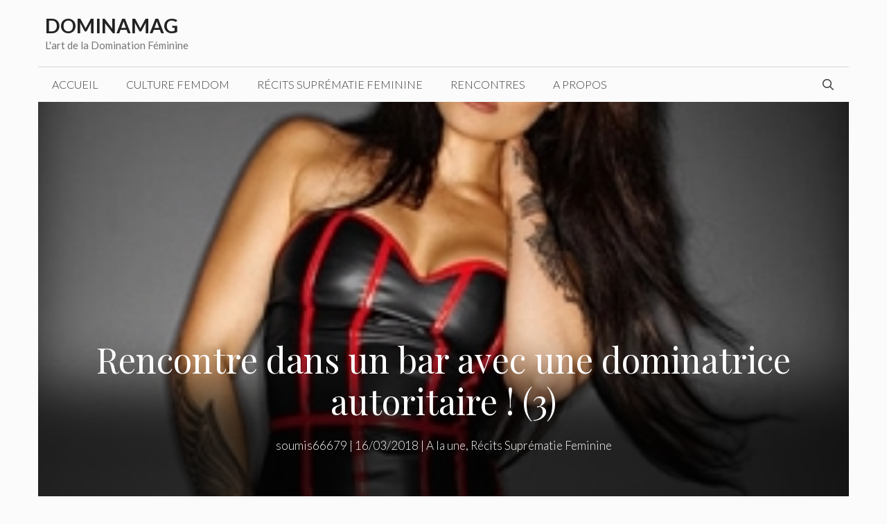

--- FILE ---
content_type: text/html; charset=UTF-8
request_url: https://dominamag.com/suprematie-feminine/rencontre-bar-dominatrice-autoritaire-3/
body_size: 27512
content:
<!DOCTYPE html>
<html lang="fr-FR">
<head>
	<meta charset="UTF-8">
	<meta name='robots' content='index, follow, max-image-preview:large, max-snippet:-1, max-video-preview:-1' />
	<style>img:is([sizes="auto" i], [sizes^="auto," i]) { contain-intrinsic-size: 3000px 1500px }</style>
	<script type="text/javascript">
var trackScrolling=false;
var trackScrollingPercentage=false;
var ScrollingPercentageNumber=25;
var stLogInterval=10*1000;
var cutOffTime=900;
var trackNoEvents=false;
var trackNoMaxTime=false;
var docTitle='Rencontre dans un bar avec une dominatrice autoritaire ! (3)';
</script>
<meta name="viewport" content="width=device-width, initial-scale=1">
	<!-- This site is optimized with the Yoast SEO plugin v26.8 - https://yoast.com/product/yoast-seo-wordpress/ -->
	<title>Rencontre dans un bar avec une dominatrice autoritaire ! (3) - Dominamag</title>
	<meta name="description" content="Ainsi, je me retrouvais suspendu par les pieds dans cette étrange machine, une dizaine de centimètres au dessus du sol, à la merci de cette dominatrice autoritaire." />
	<link rel="canonical" href="https://dominamag.com/suprematie-feminine/rencontre-bar-dominatrice-autoritaire-3/" />
	<meta property="og:locale" content="fr_FR" />
	<meta property="og:type" content="article" />
	<meta property="og:title" content="Rencontre dans un bar avec une dominatrice autoritaire ! (3) - Dominamag" />
	<meta property="og:description" content="Ainsi, je me retrouvais suspendu par les pieds dans cette étrange machine, une dizaine de centimètres au dessus du sol, à la merci de cette dominatrice autoritaire." />
	<meta property="og:url" content="https://dominamag.com/suprematie-feminine/rencontre-bar-dominatrice-autoritaire-3/" />
	<meta property="og:site_name" content="Dominamag" />
	<meta property="article:publisher" content="https://www.facebook.com/carolinedomm" />
	<meta property="article:published_time" content="2018-03-16T14:17:10+00:00" />
	<meta property="og:image" content="https://779851.a2cdn1.secureserver.net/wp-content/uploads/2018/03/10137_300_robe_taboo-noire-1-1.jpg?time=1684272349" />
	<meta property="og:image:width" content="284" />
	<meta property="og:image:height" content="266" />
	<meta property="og:image:type" content="image/jpeg" />
	<meta name="author" content="soumis66679" />
	<meta name="twitter:card" content="summary_large_image" />
	<meta name="twitter:creator" content="@SlaveSelection" />
	<meta name="twitter:site" content="@SlaveSelection" />
	<meta name="twitter:label1" content="Écrit par" />
	<meta name="twitter:data1" content="soumis66679" />
	<meta name="twitter:label2" content="Durée de lecture estimée" />
	<meta name="twitter:data2" content="13 minutes" />
	<script type="application/ld+json" class="yoast-schema-graph">{"@context":"https://schema.org","@graph":[{"@type":"Article","@id":"https://dominamag.com/suprematie-feminine/rencontre-bar-dominatrice-autoritaire-3/#article","isPartOf":{"@id":"https://dominamag.com/suprematie-feminine/rencontre-bar-dominatrice-autoritaire-3/"},"author":{"name":"soumis66679","@id":"https://dominamag.com/#/schema/person/173eaa4db246675ef381916577a34489"},"headline":"Rencontre dans un bar avec une dominatrice autoritaire ! (3)","datePublished":"2018-03-16T14:17:10+00:00","mainEntityOfPage":{"@id":"https://dominamag.com/suprematie-feminine/rencontre-bar-dominatrice-autoritaire-3/"},"wordCount":2644,"image":{"@id":"https://dominamag.com/suprematie-feminine/rencontre-bar-dominatrice-autoritaire-3/#primaryimage"},"thumbnailUrl":"https://dominamag.com/wp-content/uploads/2018/03/10137_300_robe_taboo-noire-1-1.jpg","keywords":["cage de chastete"],"articleSection":["A la une","Récits Suprématie Feminine"],"inLanguage":"fr-FR"},{"@type":"WebPage","@id":"https://dominamag.com/suprematie-feminine/rencontre-bar-dominatrice-autoritaire-3/","url":"https://dominamag.com/suprematie-feminine/rencontre-bar-dominatrice-autoritaire-3/","name":"Rencontre dans un bar avec une dominatrice autoritaire ! (3) - Dominamag","isPartOf":{"@id":"https://dominamag.com/#website"},"primaryImageOfPage":{"@id":"https://dominamag.com/suprematie-feminine/rencontre-bar-dominatrice-autoritaire-3/#primaryimage"},"image":{"@id":"https://dominamag.com/suprematie-feminine/rencontre-bar-dominatrice-autoritaire-3/#primaryimage"},"thumbnailUrl":"https://dominamag.com/wp-content/uploads/2018/03/10137_300_robe_taboo-noire-1-1.jpg","datePublished":"2018-03-16T14:17:10+00:00","author":{"@id":"https://dominamag.com/#/schema/person/173eaa4db246675ef381916577a34489"},"description":"Ainsi, je me retrouvais suspendu par les pieds dans cette étrange machine, une dizaine de centimètres au dessus du sol, à la merci de cette dominatrice autoritaire.","breadcrumb":{"@id":"https://dominamag.com/suprematie-feminine/rencontre-bar-dominatrice-autoritaire-3/#breadcrumb"},"inLanguage":"fr-FR","potentialAction":[{"@type":"ReadAction","target":["https://dominamag.com/suprematie-feminine/rencontre-bar-dominatrice-autoritaire-3/"]}]},{"@type":"ImageObject","inLanguage":"fr-FR","@id":"https://dominamag.com/suprematie-feminine/rencontre-bar-dominatrice-autoritaire-3/#primaryimage","url":"https://dominamag.com/wp-content/uploads/2018/03/10137_300_robe_taboo-noire-1-1.jpg","contentUrl":"https://dominamag.com/wp-content/uploads/2018/03/10137_300_robe_taboo-noire-1-1.jpg","width":"284","height":"266"},{"@type":"BreadcrumbList","@id":"https://dominamag.com/suprematie-feminine/rencontre-bar-dominatrice-autoritaire-3/#breadcrumb","itemListElement":[{"@type":"ListItem","position":1,"name":"Accueil","item":"https://dominamag.com/"},{"@type":"ListItem","position":2,"name":"Rencontre dans un bar avec une dominatrice autoritaire ! (3)"}]},{"@type":"WebSite","@id":"https://dominamag.com/#website","url":"https://dominamag.com/","name":"Dominamag","description":"L&#039;art de la Domination Féminine","potentialAction":[{"@type":"SearchAction","target":{"@type":"EntryPoint","urlTemplate":"https://dominamag.com/?s={search_term_string}"},"query-input":{"@type":"PropertyValueSpecification","valueRequired":true,"valueName":"search_term_string"}}],"inLanguage":"fr-FR"},{"@type":"Person","@id":"https://dominamag.com/#/schema/person/173eaa4db246675ef381916577a34489","name":"soumis66679","image":{"@type":"ImageObject","inLanguage":"fr-FR","@id":"https://dominamag.com/#/schema/person/image/","url":"https://secure.gravatar.com/avatar/71db7d72dbb0ce7dcf60962e51723719aaea4054812d1799ce5a008a7ed9573f?s=96&d=mm&r=x","contentUrl":"https://secure.gravatar.com/avatar/71db7d72dbb0ce7dcf60962e51723719aaea4054812d1799ce5a008a7ed9573f?s=96&d=mm&r=x","caption":"soumis66679"},"url":"https://dominamag.com/author/soumis66679/"}]}</script>
	<!-- / Yoast SEO plugin. -->


<link rel='dns-prefetch' href='//static.addtoany.com' />
<link href='https://fonts.gstatic.com' crossorigin rel='preconnect' />
<link href='https://fonts.googleapis.com' crossorigin rel='preconnect' />
<link rel='stylesheet' id='structured-content-frontend-css' href='https://dominamag.com/wp-content/plugins/structured-content/dist/blocks.style.build.css?ver=1.7.0' media='all' />
<link rel='stylesheet' id='generate-fonts-css' href='//fonts.googleapis.com/css?family=Lato:100,100italic,300,300italic,regular,italic,700,700italic,900,900italic|Playfair+Display:regular,italic,700,700italic,900,900italic' media='all' />
<link rel='stylesheet' id='wp-block-library-css' href='https://dominamag.com/wp-includes/css/dist/block-library/style.min.css?ver=6.8.3' media='all' />
<style id='classic-theme-styles-inline-css'>
/*! This file is auto-generated */
.wp-block-button__link{color:#fff;background-color:#32373c;border-radius:9999px;box-shadow:none;text-decoration:none;padding:calc(.667em + 2px) calc(1.333em + 2px);font-size:1.125em}.wp-block-file__button{background:#32373c;color:#fff;text-decoration:none}
</style>
<style id='global-styles-inline-css'>
:root{--wp--preset--aspect-ratio--square: 1;--wp--preset--aspect-ratio--4-3: 4/3;--wp--preset--aspect-ratio--3-4: 3/4;--wp--preset--aspect-ratio--3-2: 3/2;--wp--preset--aspect-ratio--2-3: 2/3;--wp--preset--aspect-ratio--16-9: 16/9;--wp--preset--aspect-ratio--9-16: 9/16;--wp--preset--color--black: #000000;--wp--preset--color--cyan-bluish-gray: #abb8c3;--wp--preset--color--white: #ffffff;--wp--preset--color--pale-pink: #f78da7;--wp--preset--color--vivid-red: #cf2e2e;--wp--preset--color--luminous-vivid-orange: #ff6900;--wp--preset--color--luminous-vivid-amber: #fcb900;--wp--preset--color--light-green-cyan: #7bdcb5;--wp--preset--color--vivid-green-cyan: #00d084;--wp--preset--color--pale-cyan-blue: #8ed1fc;--wp--preset--color--vivid-cyan-blue: #0693e3;--wp--preset--color--vivid-purple: #9b51e0;--wp--preset--color--contrast: var(--contrast);--wp--preset--color--contrast-2: var(--contrast-2);--wp--preset--color--contrast-3: var(--contrast-3);--wp--preset--color--base: var(--base);--wp--preset--color--base-2: var(--base-2);--wp--preset--color--base-3: var(--base-3);--wp--preset--color--accent: var(--accent);--wp--preset--gradient--vivid-cyan-blue-to-vivid-purple: linear-gradient(135deg,rgba(6,147,227,1) 0%,rgb(155,81,224) 100%);--wp--preset--gradient--light-green-cyan-to-vivid-green-cyan: linear-gradient(135deg,rgb(122,220,180) 0%,rgb(0,208,130) 100%);--wp--preset--gradient--luminous-vivid-amber-to-luminous-vivid-orange: linear-gradient(135deg,rgba(252,185,0,1) 0%,rgba(255,105,0,1) 100%);--wp--preset--gradient--luminous-vivid-orange-to-vivid-red: linear-gradient(135deg,rgba(255,105,0,1) 0%,rgb(207,46,46) 100%);--wp--preset--gradient--very-light-gray-to-cyan-bluish-gray: linear-gradient(135deg,rgb(238,238,238) 0%,rgb(169,184,195) 100%);--wp--preset--gradient--cool-to-warm-spectrum: linear-gradient(135deg,rgb(74,234,220) 0%,rgb(151,120,209) 20%,rgb(207,42,186) 40%,rgb(238,44,130) 60%,rgb(251,105,98) 80%,rgb(254,248,76) 100%);--wp--preset--gradient--blush-light-purple: linear-gradient(135deg,rgb(255,206,236) 0%,rgb(152,150,240) 100%);--wp--preset--gradient--blush-bordeaux: linear-gradient(135deg,rgb(254,205,165) 0%,rgb(254,45,45) 50%,rgb(107,0,62) 100%);--wp--preset--gradient--luminous-dusk: linear-gradient(135deg,rgb(255,203,112) 0%,rgb(199,81,192) 50%,rgb(65,88,208) 100%);--wp--preset--gradient--pale-ocean: linear-gradient(135deg,rgb(255,245,203) 0%,rgb(182,227,212) 50%,rgb(51,167,181) 100%);--wp--preset--gradient--electric-grass: linear-gradient(135deg,rgb(202,248,128) 0%,rgb(113,206,126) 100%);--wp--preset--gradient--midnight: linear-gradient(135deg,rgb(2,3,129) 0%,rgb(40,116,252) 100%);--wp--preset--font-size--small: 13px;--wp--preset--font-size--medium: 20px;--wp--preset--font-size--large: 36px;--wp--preset--font-size--x-large: 42px;--wp--preset--spacing--20: 0.44rem;--wp--preset--spacing--30: 0.67rem;--wp--preset--spacing--40: 1rem;--wp--preset--spacing--50: 1.5rem;--wp--preset--spacing--60: 2.25rem;--wp--preset--spacing--70: 3.38rem;--wp--preset--spacing--80: 5.06rem;--wp--preset--shadow--natural: 6px 6px 9px rgba(0, 0, 0, 0.2);--wp--preset--shadow--deep: 12px 12px 50px rgba(0, 0, 0, 0.4);--wp--preset--shadow--sharp: 6px 6px 0px rgba(0, 0, 0, 0.2);--wp--preset--shadow--outlined: 6px 6px 0px -3px rgba(255, 255, 255, 1), 6px 6px rgba(0, 0, 0, 1);--wp--preset--shadow--crisp: 6px 6px 0px rgba(0, 0, 0, 1);}:where(.is-layout-flex){gap: 0.5em;}:where(.is-layout-grid){gap: 0.5em;}body .is-layout-flex{display: flex;}.is-layout-flex{flex-wrap: wrap;align-items: center;}.is-layout-flex > :is(*, div){margin: 0;}body .is-layout-grid{display: grid;}.is-layout-grid > :is(*, div){margin: 0;}:where(.wp-block-columns.is-layout-flex){gap: 2em;}:where(.wp-block-columns.is-layout-grid){gap: 2em;}:where(.wp-block-post-template.is-layout-flex){gap: 1.25em;}:where(.wp-block-post-template.is-layout-grid){gap: 1.25em;}.has-black-color{color: var(--wp--preset--color--black) !important;}.has-cyan-bluish-gray-color{color: var(--wp--preset--color--cyan-bluish-gray) !important;}.has-white-color{color: var(--wp--preset--color--white) !important;}.has-pale-pink-color{color: var(--wp--preset--color--pale-pink) !important;}.has-vivid-red-color{color: var(--wp--preset--color--vivid-red) !important;}.has-luminous-vivid-orange-color{color: var(--wp--preset--color--luminous-vivid-orange) !important;}.has-luminous-vivid-amber-color{color: var(--wp--preset--color--luminous-vivid-amber) !important;}.has-light-green-cyan-color{color: var(--wp--preset--color--light-green-cyan) !important;}.has-vivid-green-cyan-color{color: var(--wp--preset--color--vivid-green-cyan) !important;}.has-pale-cyan-blue-color{color: var(--wp--preset--color--pale-cyan-blue) !important;}.has-vivid-cyan-blue-color{color: var(--wp--preset--color--vivid-cyan-blue) !important;}.has-vivid-purple-color{color: var(--wp--preset--color--vivid-purple) !important;}.has-black-background-color{background-color: var(--wp--preset--color--black) !important;}.has-cyan-bluish-gray-background-color{background-color: var(--wp--preset--color--cyan-bluish-gray) !important;}.has-white-background-color{background-color: var(--wp--preset--color--white) !important;}.has-pale-pink-background-color{background-color: var(--wp--preset--color--pale-pink) !important;}.has-vivid-red-background-color{background-color: var(--wp--preset--color--vivid-red) !important;}.has-luminous-vivid-orange-background-color{background-color: var(--wp--preset--color--luminous-vivid-orange) !important;}.has-luminous-vivid-amber-background-color{background-color: var(--wp--preset--color--luminous-vivid-amber) !important;}.has-light-green-cyan-background-color{background-color: var(--wp--preset--color--light-green-cyan) !important;}.has-vivid-green-cyan-background-color{background-color: var(--wp--preset--color--vivid-green-cyan) !important;}.has-pale-cyan-blue-background-color{background-color: var(--wp--preset--color--pale-cyan-blue) !important;}.has-vivid-cyan-blue-background-color{background-color: var(--wp--preset--color--vivid-cyan-blue) !important;}.has-vivid-purple-background-color{background-color: var(--wp--preset--color--vivid-purple) !important;}.has-black-border-color{border-color: var(--wp--preset--color--black) !important;}.has-cyan-bluish-gray-border-color{border-color: var(--wp--preset--color--cyan-bluish-gray) !important;}.has-white-border-color{border-color: var(--wp--preset--color--white) !important;}.has-pale-pink-border-color{border-color: var(--wp--preset--color--pale-pink) !important;}.has-vivid-red-border-color{border-color: var(--wp--preset--color--vivid-red) !important;}.has-luminous-vivid-orange-border-color{border-color: var(--wp--preset--color--luminous-vivid-orange) !important;}.has-luminous-vivid-amber-border-color{border-color: var(--wp--preset--color--luminous-vivid-amber) !important;}.has-light-green-cyan-border-color{border-color: var(--wp--preset--color--light-green-cyan) !important;}.has-vivid-green-cyan-border-color{border-color: var(--wp--preset--color--vivid-green-cyan) !important;}.has-pale-cyan-blue-border-color{border-color: var(--wp--preset--color--pale-cyan-blue) !important;}.has-vivid-cyan-blue-border-color{border-color: var(--wp--preset--color--vivid-cyan-blue) !important;}.has-vivid-purple-border-color{border-color: var(--wp--preset--color--vivid-purple) !important;}.has-vivid-cyan-blue-to-vivid-purple-gradient-background{background: var(--wp--preset--gradient--vivid-cyan-blue-to-vivid-purple) !important;}.has-light-green-cyan-to-vivid-green-cyan-gradient-background{background: var(--wp--preset--gradient--light-green-cyan-to-vivid-green-cyan) !important;}.has-luminous-vivid-amber-to-luminous-vivid-orange-gradient-background{background: var(--wp--preset--gradient--luminous-vivid-amber-to-luminous-vivid-orange) !important;}.has-luminous-vivid-orange-to-vivid-red-gradient-background{background: var(--wp--preset--gradient--luminous-vivid-orange-to-vivid-red) !important;}.has-very-light-gray-to-cyan-bluish-gray-gradient-background{background: var(--wp--preset--gradient--very-light-gray-to-cyan-bluish-gray) !important;}.has-cool-to-warm-spectrum-gradient-background{background: var(--wp--preset--gradient--cool-to-warm-spectrum) !important;}.has-blush-light-purple-gradient-background{background: var(--wp--preset--gradient--blush-light-purple) !important;}.has-blush-bordeaux-gradient-background{background: var(--wp--preset--gradient--blush-bordeaux) !important;}.has-luminous-dusk-gradient-background{background: var(--wp--preset--gradient--luminous-dusk) !important;}.has-pale-ocean-gradient-background{background: var(--wp--preset--gradient--pale-ocean) !important;}.has-electric-grass-gradient-background{background: var(--wp--preset--gradient--electric-grass) !important;}.has-midnight-gradient-background{background: var(--wp--preset--gradient--midnight) !important;}.has-small-font-size{font-size: var(--wp--preset--font-size--small) !important;}.has-medium-font-size{font-size: var(--wp--preset--font-size--medium) !important;}.has-large-font-size{font-size: var(--wp--preset--font-size--large) !important;}.has-x-large-font-size{font-size: var(--wp--preset--font-size--x-large) !important;}
:where(.wp-block-post-template.is-layout-flex){gap: 1.25em;}:where(.wp-block-post-template.is-layout-grid){gap: 1.25em;}
:where(.wp-block-columns.is-layout-flex){gap: 2em;}:where(.wp-block-columns.is-layout-grid){gap: 2em;}
:root :where(.wp-block-pullquote){font-size: 1.5em;line-height: 1.6;}
</style>
<link rel='stylesheet' id='wp-show-posts-css' href='https://dominamag.com/wp-content/plugins/wp-show-posts/css/wp-show-posts-min.css?ver=1.1.6' media='all' />
<link rel='stylesheet' id='wp-components-css' href='https://dominamag.com/wp-includes/css/dist/components/style.min.css?ver=6.8.3' media='all' />
<link rel='stylesheet' id='godaddy-styles-css' href='https://dominamag.com/wp-content/mu-plugins/vendor/wpex/godaddy-launch/includes/Dependencies/GoDaddy/Styles/build/latest.css?ver=2.0.2' media='all' />
<link rel='stylesheet' id='generate-style-grid-css' href='https://dominamag.com/wp-content/themes/generatepress/assets/css/unsemantic-grid.min.css?ver=3.6.1' media='all' />
<link rel='stylesheet' id='generate-style-css' href='https://dominamag.com/wp-content/themes/generatepress/assets/css/style.min.css?ver=3.6.1' media='all' />
<style id='generate-style-inline-css'>
body{background-color:#fbfbfb;color:#3a3a3a;}a{color:#ff1956;}a:hover, a:focus, a:active{color:#000000;}body .grid-container{max-width:1170px;}.wp-block-group__inner-container{max-width:1170px;margin-left:auto;margin-right:auto;}.generate-back-to-top{font-size:20px;border-radius:3px;position:fixed;bottom:30px;right:30px;line-height:40px;width:40px;text-align:center;z-index:10;transition:opacity 300ms ease-in-out;opacity:0.1;transform:translateY(1000px);}.generate-back-to-top__show{opacity:1;transform:translateY(0);}.navigation-search{position:absolute;left:-99999px;pointer-events:none;visibility:hidden;z-index:20;width:100%;top:0;transition:opacity 100ms ease-in-out;opacity:0;}.navigation-search.nav-search-active{left:0;right:0;pointer-events:auto;visibility:visible;opacity:1;}.navigation-search input[type="search"]{outline:0;border:0;vertical-align:bottom;line-height:1;opacity:0.9;width:100%;z-index:20;border-radius:0;-webkit-appearance:none;height:60px;}.navigation-search input::-ms-clear{display:none;width:0;height:0;}.navigation-search input::-ms-reveal{display:none;width:0;height:0;}.navigation-search input::-webkit-search-decoration, .navigation-search input::-webkit-search-cancel-button, .navigation-search input::-webkit-search-results-button, .navigation-search input::-webkit-search-results-decoration{display:none;}.main-navigation li.search-item{z-index:21;}li.search-item.active{transition:opacity 100ms ease-in-out;}.nav-left-sidebar .main-navigation li.search-item.active,.nav-right-sidebar .main-navigation li.search-item.active{width:auto;display:inline-block;float:right;}.gen-sidebar-nav .navigation-search{top:auto;bottom:0;}:root{--contrast:#222222;--contrast-2:#575760;--contrast-3:#b2b2be;--base:#f0f0f0;--base-2:#f7f8f9;--base-3:#ffffff;--accent:#1e73be;}:root .has-contrast-color{color:var(--contrast);}:root .has-contrast-background-color{background-color:var(--contrast);}:root .has-contrast-2-color{color:var(--contrast-2);}:root .has-contrast-2-background-color{background-color:var(--contrast-2);}:root .has-contrast-3-color{color:var(--contrast-3);}:root .has-contrast-3-background-color{background-color:var(--contrast-3);}:root .has-base-color{color:var(--base);}:root .has-base-background-color{background-color:var(--base);}:root .has-base-2-color{color:var(--base-2);}:root .has-base-2-background-color{background-color:var(--base-2);}:root .has-base-3-color{color:var(--base-3);}:root .has-base-3-background-color{background-color:var(--base-3);}:root .has-accent-color{color:var(--accent);}:root .has-accent-background-color{background-color:var(--accent);}body, button, input, select, textarea{font-family:"Lato", sans-serif;font-weight:300;}body{line-height:1.6;}.entry-content > [class*="wp-block-"]:not(:last-child):not(.wp-block-heading){margin-bottom:1.5em;}.main-title{text-transform:uppercase;font-size:29px;}.main-navigation a, .menu-toggle{font-weight:300;text-transform:uppercase;font-size:16px;}.main-navigation .main-nav ul ul li a{font-size:15px;}.widget-title{font-family:"Lato", sans-serif;font-weight:500;text-transform:uppercase;}.sidebar .widget, .footer-widgets .widget{font-size:17px;}button:not(.menu-toggle),html input[type="button"],input[type="reset"],input[type="submit"],.button,.wp-block-button .wp-block-button__link{font-weight:500;text-transform:uppercase;font-size:14px;}h1{font-family:"Playfair Display", serif;font-size:50px;}h2{font-family:"Playfair Display", serif;font-size:30px;}h3{font-family:"Playfair Display", serif;font-weight:bold;font-size:24px;line-height:2.2em;margin-bottom:0px;}h4{font-weight:700;font-size:18px;}h5{font-size:inherit;}@media (max-width:768px){.main-title{font-size:30px;}h1{font-size:30px;}h2{font-size:24px;}}.top-bar{background-color:#000000;color:#ffffff;}.top-bar a{color:#ffffff;}.top-bar a:hover{color:#303030;}.site-header{background-color:rgba(255,255,255,0);color:#3a3a3a;}.site-header a{color:#3a3a3a;}.main-title a,.main-title a:hover{color:#222222;}.site-description{color:#757575;}.mobile-menu-control-wrapper .menu-toggle,.mobile-menu-control-wrapper .menu-toggle:hover,.mobile-menu-control-wrapper .menu-toggle:focus,.has-inline-mobile-toggle #site-navigation.toggled{background-color:rgba(0, 0, 0, 0.02);}.main-navigation,.main-navigation ul ul{background-color:rgba(255,255,255,0);}.main-navigation .main-nav ul li a, .main-navigation .menu-toggle, .main-navigation .menu-bar-items{color:#3a3a3a;}.main-navigation .main-nav ul li:not([class*="current-menu-"]):hover > a, .main-navigation .main-nav ul li:not([class*="current-menu-"]):focus > a, .main-navigation .main-nav ul li.sfHover:not([class*="current-menu-"]) > a, .main-navigation .menu-bar-item:hover > a, .main-navigation .menu-bar-item.sfHover > a{color:#3a3a3a;background-color:rgba(255,84,129,0);}button.menu-toggle:hover,button.menu-toggle:focus,.main-navigation .mobile-bar-items a,.main-navigation .mobile-bar-items a:hover,.main-navigation .mobile-bar-items a:focus{color:#3a3a3a;}.main-navigation .main-nav ul li[class*="current-menu-"] > a{color:#3a3a3a;background-color:rgba(63,63,63,0);}.navigation-search input[type="search"],.navigation-search input[type="search"]:active, .navigation-search input[type="search"]:focus, .main-navigation .main-nav ul li.search-item.active > a, .main-navigation .menu-bar-items .search-item.active > a{color:#3a3a3a;background-color:rgba(255,84,129,0);}.main-navigation ul ul{background-color:#3a3a3a;}.main-navigation .main-nav ul ul li a{color:#ffffff;}.main-navigation .main-nav ul ul li:not([class*="current-menu-"]):hover > a,.main-navigation .main-nav ul ul li:not([class*="current-menu-"]):focus > a, .main-navigation .main-nav ul ul li.sfHover:not([class*="current-menu-"]) > a{color:#ffffff;background-color:#4f4f4f;}.main-navigation .main-nav ul ul li[class*="current-menu-"] > a{color:#ffffff;background-color:#4f4f4f;}.separate-containers .inside-article, .separate-containers .comments-area, .separate-containers .page-header, .one-container .container, .separate-containers .paging-navigation, .inside-page-header{background-color:#fbfbfb;}.entry-title a{color:#000000;}.entry-title a:hover{color:#000000;}.entry-meta{color:#595959;}.entry-meta a{color:#595959;}.entry-meta a:hover{color:#222222;}h2{color:#222222;}.sidebar .widget{background-color:#f4f6f7;}.sidebar .widget .widget-title{color:#3a3a3a;}.footer-widgets{color:#3a3a3a;background-color:rgba(0,0,0,0);}.footer-widgets a{color:#ff1956;}.footer-widgets a:hover{color:#222222;}.footer-widgets .widget-title{color:#ff1956;}.site-info{color:#ff1956;background-color:rgba(34,34,34,0);}.site-info a{color:#0a0a0a;}.site-info a:hover{color:#606060;}.footer-bar .widget_nav_menu .current-menu-item a{color:#606060;}input[type="text"],input[type="email"],input[type="url"],input[type="password"],input[type="search"],input[type="tel"],input[type="number"],textarea,select{color:#666666;background-color:#fafafa;border-color:#cccccc;}input[type="text"]:focus,input[type="email"]:focus,input[type="url"]:focus,input[type="password"]:focus,input[type="search"]:focus,input[type="tel"]:focus,input[type="number"]:focus,textarea:focus,select:focus{color:#666666;background-color:#ffffff;border-color:#bfbfbf;}button,html input[type="button"],input[type="reset"],input[type="submit"],a.button,a.wp-block-button__link:not(.has-background){color:#ffffff;background-color:#ff1956;}button:hover,html input[type="button"]:hover,input[type="reset"]:hover,input[type="submit"]:hover,a.button:hover,button:focus,html input[type="button"]:focus,input[type="reset"]:focus,input[type="submit"]:focus,a.button:focus,a.wp-block-button__link:not(.has-background):active,a.wp-block-button__link:not(.has-background):focus,a.wp-block-button__link:not(.has-background):hover{color:#b5005a;background-color:#ffffff;}a.generate-back-to-top{background-color:rgba( 0,0,0,0.4 );color:#ffffff;}a.generate-back-to-top:hover,a.generate-back-to-top:focus{background-color:rgba( 0,0,0,0.6 );color:#ffffff;}:root{--gp-search-modal-bg-color:var(--base-3);--gp-search-modal-text-color:var(--contrast);--gp-search-modal-overlay-bg-color:rgba(0,0,0,0.2);}@media (max-width: 768px){.main-navigation .menu-bar-item:hover > a, .main-navigation .menu-bar-item.sfHover > a{background:none;color:#3a3a3a;}}.inside-top-bar{padding:10px;}.inside-header{padding:20px 10px 20px 10px;}.separate-containers .inside-article, .separate-containers .comments-area, .separate-containers .page-header, .separate-containers .paging-navigation, .one-container .site-content, .inside-page-header{padding:0px 0px 60px 0px;}.site-main .wp-block-group__inner-container{padding:0px 0px 60px 0px;}.entry-content .alignwide, body:not(.no-sidebar) .entry-content .alignfull{margin-left:-0px;width:calc(100% + 0px);max-width:calc(100% + 0px);}.one-container.right-sidebar .site-main,.one-container.both-right .site-main{margin-right:0px;}.one-container.left-sidebar .site-main,.one-container.both-left .site-main{margin-left:0px;}.one-container.both-sidebars .site-main{margin:0px;}.separate-containers .widget, .separate-containers .site-main > *, .separate-containers .page-header, .widget-area .main-navigation{margin-bottom:30px;}.separate-containers .site-main{margin:30px;}.both-right.separate-containers .inside-left-sidebar{margin-right:15px;}.both-right.separate-containers .inside-right-sidebar{margin-left:15px;}.both-left.separate-containers .inside-left-sidebar{margin-right:15px;}.both-left.separate-containers .inside-right-sidebar{margin-left:15px;}.separate-containers .page-header-image, .separate-containers .page-header-contained, .separate-containers .page-header-image-single, .separate-containers .page-header-content-single{margin-top:30px;}.separate-containers .inside-right-sidebar, .separate-containers .inside-left-sidebar{margin-top:30px;margin-bottom:30px;}.main-navigation .main-nav ul li a,.menu-toggle,.main-navigation .mobile-bar-items a{line-height:50px;}.navigation-search input[type="search"]{height:50px;}.rtl .menu-item-has-children .dropdown-menu-toggle{padding-left:20px;}.rtl .main-navigation .main-nav ul li.menu-item-has-children > a{padding-right:20px;}.widget-area .widget{padding:15px;}.site-info{padding:20px;}@media (max-width:768px){.separate-containers .inside-article, .separate-containers .comments-area, .separate-containers .page-header, .separate-containers .paging-navigation, .one-container .site-content, .inside-page-header{padding:20px;}.site-main .wp-block-group__inner-container{padding:20px;}.site-info{padding-right:10px;padding-left:10px;}.entry-content .alignwide, body:not(.no-sidebar) .entry-content .alignfull{margin-left:-20px;width:calc(100% + 40px);max-width:calc(100% + 40px);}}/* End cached CSS */@media (max-width: 768px){.main-navigation .menu-toggle,.main-navigation .mobile-bar-items,.sidebar-nav-mobile:not(#sticky-placeholder){display:block;}.main-navigation ul,.gen-sidebar-nav{display:none;}[class*="nav-float-"] .site-header .inside-header > *{float:none;clear:both;}}
.page-hero{background-image:url(https://dominamag.com/wp-content/uploads/2018/03/10137_300_robe_taboo-noire-1-1.jpg);background-size:cover;background-position:center center;background-repeat:no-repeat;color:#ffffff;padding-top:28%;padding-right:30px;padding-bottom:60px;padding-left:30px;text-align:center;box-sizing:border-box;}.page-hero h1, .page-hero h2, .page-hero h3, .page-hero h4, .page-hero h5, .page-hero h6{color:#ffffff;}.inside-page-hero > *:last-child{margin-bottom:0px;}.page-hero a, .page-hero a:visited{color:#ffffff;}.page-hero time.updated{display:none;}.page-hero a:hover{color:#ffffff;}@media (max-width:768px){.page-hero{padding-top:70%;padding-bottom:30px;}}
</style>
<link rel='stylesheet' id='generate-mobile-style-css' href='https://dominamag.com/wp-content/themes/generatepress/assets/css/mobile.min.css?ver=3.6.1' media='all' />
<link rel='stylesheet' id='generate-font-icons-css' href='https://dominamag.com/wp-content/themes/generatepress/assets/css/components/font-icons.min.css?ver=3.6.1' media='all' />
<link rel='stylesheet' id='addtoany-css' href='https://dominamag.com/wp-content/plugins/add-to-any/addtoany.min.css?ver=1.16' media='all' />
<link rel='stylesheet' id='generate-blog-css' href='https://dominamag.com/wp-content/plugins/gp-premium/blog/functions/css/style.min.css?ver=1.12.3' media='all' />
<link rel='stylesheet' id='boxzilla-css' href='https://dominamag.com/wp-content/plugins/boxzilla/assets/css/styles.css?ver=3.4.5' media='all' />
<link rel='stylesheet' id='generate-secondary-nav-css' href='https://dominamag.com/wp-content/plugins/gp-premium/secondary-nav/functions/css/style.min.css?ver=1.12.3' media='all' />
<style id='generate-secondary-nav-inline-css'>
.secondary-navigation{background-color:#3a3a3a;}.secondary-navigation .main-nav ul li a,.secondary-navigation .menu-toggle,.secondary-menu-bar-items .menu-bar-item > a{color:#ffffff;font-weight:300;text-transform:uppercase;font-size:14px;line-height:50px;}.secondary-navigation .secondary-menu-bar-items{color:#ffffff;font-size:14px;}button.secondary-menu-toggle:hover,button.secondary-menu-toggle:focus{color:#ffffff;}.widget-area .secondary-navigation{margin-bottom:30px;}.secondary-navigation ul ul{background-color:#303030;top:auto;}.secondary-navigation .main-nav ul ul li a{color:#ffffff;font-size:13px;}.secondary-navigation .main-nav ul li:hover > a,.secondary-navigation .main-nav ul li:focus > a,.secondary-navigation .main-nav ul li.sfHover > a,.secondary-menu-bar-items .menu-bar-item:hover > a{color:#ffffff;background-color:#303030;}.secondary-navigation .main-nav ul ul li:hover > a,.secondary-navigation .main-nav ul ul li:focus > a,.secondary-navigation .main-nav ul ul li.sfHover > a{color:#ffffff;background-color:#474747;}.secondary-navigation .main-nav ul li[class*="current-menu-"] > a, .secondary-navigation .main-nav ul li[class*="current-menu-"] > a:hover,.secondary-navigation .main-nav ul li[class*="current-menu-"].sfHover > a{color:#3a3a3a;background-color:#fbfbfb;}.secondary-navigation .main-nav ul ul li[class*="current-menu-"] > a,.secondary-navigation .main-nav ul ul li[class*="current-menu-"] > a:hover,.secondary-navigation .main-nav ul ul li[class*="current-menu-"].sfHover > a{color:#ffffff;background-color:#474747;}@media (max-width: 768px) {.secondary-menu-bar-items .menu-bar-item:hover > a{background: none;color: #ffffff;}}
</style>
<link rel='stylesheet' id='generate-secondary-nav-mobile-css' href='https://dominamag.com/wp-content/plugins/gp-premium/secondary-nav/functions/css/style-mobile.min.css?ver=1.12.3' media='all' />
<link rel='stylesheet' id='generate-offside-css' href='https://dominamag.com/wp-content/plugins/gp-premium/menu-plus/functions/css/offside.min.css?ver=1.12.3' media='all' />
<style id='generate-offside-inline-css'>
.slideout-navigation.main-navigation{background-color:#fbfbfb;}.slideout-navigation.main-navigation .main-nav ul li a{color:#3a3a3a;font-weight:normal;text-transform:none;}.slideout-navigation.main-navigation .main-nav ul li:hover > a,.slideout-navigation.main-navigation .main-nav ul li:focus > a,.slideout-navigation.main-navigation .main-nav ul li.sfHover > a{color:#fbfbfb;background-color:#3a3a3c;}.slideout-navigation.main-navigation .main-nav ul li[class*="current-menu-"] > a, .slideout-navigation.main-navigation .main-nav ul li[class*="current-menu-"] > a:hover,.slideout-navigation.main-navigation .main-nav ul li[class*="current-menu-"].sfHover > a{color:#fbfbfb;background-color:#3a3a3c;}.slideout-navigation, .slideout-navigation a{color:#3a3a3a;}.slideout-navigation button.slideout-exit{color:#3a3a3a;padding-left:20px;padding-right:20px;}.slideout-navigation .dropdown-menu-toggle:before{content:"\f107";}.slideout-navigation .sfHover > a .dropdown-menu-toggle:before{content:"\f106";}
</style>
<link rel='stylesheet' id='gp-premium-icons-css' href='https://dominamag.com/wp-content/plugins/gp-premium/general/icons/icons.min.css?ver=1.12.3' media='all' />
<!--n2css--><!--n2js--><script id="addtoany-core-js-before">
window.a2a_config=window.a2a_config||{};a2a_config.callbacks=[];a2a_config.overlays=[];a2a_config.templates={};a2a_localize = {
	Share: "Partager",
	Save: "Enregistrer",
	Subscribe: "S'abonner",
	Email: "E-mail",
	Bookmark: "Marque-page",
	ShowAll: "Montrer tout",
	ShowLess: "Montrer moins",
	FindServices: "Trouver des service(s)",
	FindAnyServiceToAddTo: "Trouver instantan&eacute;ment des services &agrave; ajouter &agrave;",
	PoweredBy: "Propuls&eacute; par",
	ShareViaEmail: "Partager par e-mail",
	SubscribeViaEmail: "S’abonner par e-mail",
	BookmarkInYourBrowser: "Ajouter un signet dans votre navigateur",
	BookmarkInstructions: "Appuyez sur Ctrl+D ou \u2318+D pour mettre cette page en signet",
	AddToYourFavorites: "Ajouter &agrave; vos favoris",
	SendFromWebOrProgram: "Envoyer depuis n’importe quelle adresse e-mail ou logiciel e-mail",
	EmailProgram: "Programme d’e-mail",
	More: "Plus&#8230;",
	ThanksForSharing: "Merci de partager !",
	ThanksForFollowing: "Merci de nous suivre !"
};

a2a_config.track_links = 'googl';
a2a_config.track_links_key = 'AIzaSyDu4RY2HZHYopda4-bQje1y9ouOMYlJanw';
</script>
<script defer src="https://static.addtoany.com/menu/page.js" id="addtoany-core-js"></script>
<script src="https://dominamag.com/wp-includes/js/jquery/jquery.min.js?ver=3.7.1" id="jquery-core-js"></script>
<script src="https://dominamag.com/wp-includes/js/jquery/jquery-migrate.min.js?ver=3.4.1" id="jquery-migrate-js"></script>
<script defer src="https://dominamag.com/wp-content/plugins/add-to-any/addtoany.min.js?ver=1.1" id="addtoany-jquery-js"></script>
<script src="https://dominamag.com/wp-content/plugins/related-posts-thumbnails/assets/js/front.min.js?ver=4.3.1" id="rpt_front_style-js"></script>
<script src="https://dominamag.com/wp-content/plugins/related-posts-thumbnails/assets/js/lazy-load.js?ver=4.3.1" id="rpt-lazy-load-js"></script>
<link rel="https://api.w.org/" href="https://dominamag.com/wp-json/" /><link rel="alternate" title="JSON" type="application/json" href="https://dominamag.com/wp-json/wp/v2/posts/8640" /><meta name="generator" content="WordPress 6.8.3" />
<link rel='shortlink' href='https://dominamag.com/?p=8640' />
<link rel="alternate" title="oEmbed (JSON)" type="application/json+oembed" href="https://dominamag.com/wp-json/oembed/1.0/embed?url=https%3A%2F%2Fdominamag.com%2Fsuprematie-feminine%2Frencontre-bar-dominatrice-autoritaire-3%2F" />
<link rel="alternate" title="oEmbed (XML)" type="text/xml+oembed" href="https://dominamag.com/wp-json/oembed/1.0/embed?url=https%3A%2F%2Fdominamag.com%2Fsuprematie-feminine%2Frencontre-bar-dominatrice-autoritaire-3%2F&#038;format=xml" />
        <style>
            #related_posts_thumbnails li {
                border-right: 1px solid #DDDDDD;
                background-color: #FFFFFF            }

            #related_posts_thumbnails li:hover {
                background-color: #EEEEEF;
            }

            .relpost_content {
                font-size: 12px;
                color: #333333;
            }

            .relpost-block-single {
                background-color: #FFFFFF;
                border-right: 1px solid #DDDDDD;
                border-left: 1px solid #DDDDDD;
                margin-right: -1px;
            }

            .relpost-block-single:hover {
                background-color: #EEEEEF;
            }
        </style>

        <script defer src="https://analytics.femmebosse.com/script.js" data-website-id="d7721f28-85f8-4971-b82e-ef4b1d3765a7"></script>
<script>(()=>{var o=[],i={};["on","off","toggle","show"].forEach((l=>{i[l]=function(){o.push([l,arguments])}})),window.Boxzilla=i,window.boxzilla_queue=o})();</script><link rel="icon" href="https://dominamag.com/wp-content/uploads/2020/01/cropped-dominamag_logo-32x32.png" sizes="32x32" />
<link rel="icon" href="https://dominamag.com/wp-content/uploads/2020/01/cropped-dominamag_logo-192x192.png" sizes="192x192" />
<link rel="apple-touch-icon" href="https://dominamag.com/wp-content/uploads/2020/01/cropped-dominamag_logo-180x180.png" />
<meta name="msapplication-TileImage" content="https://dominamag.com/wp-content/uploads/2020/01/cropped-dominamag_logo-270x270.png" />
		<style id="wp-custom-css">
			/* GeneratePress Site CSS */ /* Colors */
.main-navigation ul li:after {
    background-color: #000;
}

.main-navigation .inside-navigation {
    border-top: 0.5px solid #d4d7d8;
}

.wpsp-card, .wpsp-card a, .wpsp-card .wp-show-posts-meta a, .wpsp-card .wp-show-posts-meta a:visited {
    color: #fff;
}
.navigation-search.nav-search-active {
	background-color: rgba(255,255,255,0.95);
	top: 100%;
}

/* Theme Global */
@media (min-width: 769px) {
    body {
        margin: 0 30px;
    }
}

body.single-post.no-sidebar .site-content {
    max-width: 720px;
    margin-left: auto;
    margin-right: auto;
}

/* Navigation */
.second-nav.grid-container {
    padding: 0;
}

@media (min-width: 769px) {
    .main-navigation ul li {
        position: relative;
    }

    .main-navigation ul li:after {
        content: '';
        position: absolute;
        height: 0;
        width: 100%;
        bottom: 0;
        left: 0;
        pointer-events: none;
        filter: hue-rotation(90deg);
        -webkit-filter: hue-rotation(90deg);
        -webkit-transition: height 0.35s ease;
        transition: height 0.35s ease;
    }

    .main-navigation ul li:hover:after, .main-navigation ul li.current-menu-item:after {
        height: 6px;
    }
}

/* Widgets */
.widget-title {
    margin: 1em 0;
    font-size: 0.8em !Important;
}

.widget .wp-show-posts article {
    margin-bottom: 0.5em !important;
}

.zero-padding {
    padding: 0 !important;
}

.widget.no-background {
    background-color: transparent;
}

/* Buttons */
button, html input[type="button"], input[type="reset"], input[type="submit"], a.button, a.button:visited, a.wp-block-button__link:not(.has-background) {
    pointer-events: initial !important;
    border-color: inherit;
    border: 1px solid;
}

/* Page Heros */
.page-hero.overlay {
    -webkit-box-shadow: inset 0px -180px 83px -15px rgba(0, 0, 0, 0.75);
    box-shadow: inset 0px -180px 83px -15px rgba(0, 0, 0, 0.75);
}

.gradient-overlay {
    position: relative;
    z-index: -1;
}

.gradient-overlay:after {
    content: '';
    position: absolute;
    top: 0;
    right: 0;
    bottom: 0;
    left: 0;
    background: -webkit-gradient(linear, left top, left bottom, from(rgba(3, 89, 155, .5)), to(rgba(14, 161, 234, .6)));
    background: linear-gradient(rgba(3, 89, 155, .5), rgba(14, 161, 234, .6));
    z-index: -1;
}

/* Blog */
.generate-columns .inside-article {
    padding: 0 0 15px;
}

@media (max-width: 768px) {
    .generate-columns .inside-article>*:not(.post-image) {
        padding: 0 15px;
    }
}

.generate-columns-container article .inside-article .post-image {
    margin-bottom: 0.5em;
}

.generate-columns-container article .inside-article .entry-summary {
    margin-top: 0.5em;
    font-size: 0.8em;
}

.generate-columns-container article .entry-header, .wp-show-posts-entry-header {
    display: -webkit-box;
    display: -ms-flexbox;
    display: flex;
    -webkit-box-orient: vertical;
    -webkit-box-direction: reverse;
    -ms-flex-direction: column-reverse;
    flex-direction: column-reverse;
}

@media (min-width: 768px) {
.generate-columns-container article .entry-header .entry-title, .wp-show-posts article .wp-show-posts-entry-title {
    line-height: 2.5ex;
    height: 5ex;
    overflow: hidden;
    text-overflow: ellipsis;
}
}

.wp-show-posts .wp-show-posts-inner {
    overflow: hidden;
}

@media (min-width: 420px) {
.wpsp-align .wp-show-posts-image {
    margin-bottom: 0;
}
}
.wpsp-align .wp-show-posts-image a, .wpsp-align .wp-show-posts-image img {
    height: 100%;
}

.generate-columns-container article .inside-article img, .wp-show-posts-image img {
    -o-object-fit: cover !important;
    object-fit: cover !important;
}

/* WPSP Grids */
/* Single column align side image */
/* Add wpsp-align class to to WPSP List shortcode wrapper */
@media (min-width: 420px) {
    .wpsp-align .wp-show-posts-inner {
        display: -webkit-box;
        display: -ms-flexbox;
        display: flex;
    }

    .wpsp-align .wp-show-posts-inner>div {
        -webkit-box-flex: 1;
        -ms-flex: 1;
        flex: 1;
        display: -webkit-box;
        display: -ms-flexbox;
        display: flex;
        -webkit-box-orient: vertical;
        -webkit-box-direction: normal;
        -ms-flex-direction: column;
        flex-direction: column;
        -webkit-box-pack: center;
        -ms-flex-pack: center;
        justify-content: center;
    }
}

@media (max-width: 768px) and (min-width: 420px) {
    .wpsp-align .wp-show-posts-inner .wp-show-posts-image {
        margin-right: 1.5em;
    }
}

/* magazine Grid Golden Ratio 5 block standard */
/* Add wpsp-grid class to WPSP List shortcode wrapper */
@media (min-width: 600px) {
    .wpsp-grid .wp-show-posts {
        display: grid;
    }
}

@media (min-width: 900px) {
    .wpsp-grid .wp-show-posts {
        grid-template-columns: repeat(8, 1fr);
        grid-template-rows: 1fr auto;
    }

    .wpsp-grid .wp-show-posts article:first-child {
        grid-column: 1 / 5;
        grid-row: 1 / 4;
    }

    .wpsp-grid .wp-show-posts article:nth-child(2) {
        grid-column: 5 / end;
        grid-row: 1 / 2;
    }

    .wpsp-grid .wp-show-posts article:nth-child(3) {
        grid-column: 5 / 7;
        grid-row: 2 / 4;
    }

    .wpsp-grid .wp-show-posts article:nth-child(4) {
        grid-column: 7 / end;
        grid-row: 2 / 4;
    }
}

@media (max-width: 899px) and (min-width: 600px) {
    .wpsp-grid .wp-show-posts article {
        grid-column: span 4;
    }

    .wpsp-grid .wp-show-posts article:nth-child(3), .wpsp-grid .wp-show-posts article:nth-child(4) {
        grid-row: 3;
        grid-column: span 2;
    }
}

.wpsp-grid article:not(:first-child) .wp-show-posts-image a img {
    height: 250px;
    width: 100%;
    -o-object-fit: cover;
    object-fit: cover;
}

.wpsp-grid article:first-child .wp-show-posts-image a img {
    height: 500px;
    width: 100%;
    -o-object-fit: cover;
    object-fit: cover;
}

.wpsp-grid article:not(:first-child) .wp-show-posts-entry-summary, .wpsp-grid article:not(:first-child) .wp-show-posts-entry-meta-below-post, .wpsp-grid article:not(:first-child) .wpsp-read-more {
    display: none;
}

/* WPSP Card Styling */
/* Add wpsp-card class to WPSP List shortcode wrapper */
.wpsp-card .wp-show-posts-meta a, .wpsp-card .wp-show-posts-meta a:visited {
    font-size: 1em;
    font-weight: 500;
    text-transform: uppercase;
}

:not(.widget).wpsp-card .wp-show-posts article, .wpsp-card .wp-show-posts-image {
    margin-bottom: 0 !important;
}

.wpsp-card .wp-show-posts-inner {
    position: relative;
    -webkit-box-sizing: border-box;
    box-sizing: border-box;
}

.wpsp-card .wpsp-content-wrap {
    position: absolute;
    bottom: 0;
    left: 0;
    right: 0;
    padding: 5% 8%;
    -webkit-box-sizing: border-box;
    box-sizing: border-box;
    background-color: rgba(0, 0, 0, 0.35);
    background: -webkit-gradient(linear, left bottom, left top, color-stop(30%, rgba(80, 50, 50, 0.5)), to(rgba(0, 0, 0, 0)));
    background: linear-gradient(0deg, rgba(80, 50, 50, 0.5) 30%, rgba(0, 0, 0, 0) 100%);
    pointer-events: none;
}

.wpsp-card article {
    position: relative;
    overflow: hidden;
}

.wpsp-card article, .wpsp-card article .wp-show-posts-image img {
    -webkit-backface-visibility: hidden;
    -webkit-transition: 0.3s all ease;
    transition: 0.3s all ease;
}

.wpsp-card article:hover .wp-show-posts-image img {
    -webkit-transform: scale(1.1);
    transform: scale(1.1);
    -webkit-transition: 0.3s all ease;
    transition: 0.3s all ease;
}

/* Post Navigation */
#post-nav a {
    -webkit-box-flex: 1;
    -ms-flex: 1 0 50%;
    flex: 1 0 50%;
    -webkit-box-sizing: border-box;
    box-sizing: border-box;
}

@media (max-width: 768px) {
    #post-nav a {
        -webkit-box-flex: 1;
        -ms-flex: 1 0 100%;
        flex: 1 0 100%;
    }
}

#post-nav, #post-nav .post-nav-wrap {
    display: -webkit-box;
    display: -ms-flexbox;
    display: flex;
    -webkit-box-sizing: border-box;
    box-sizing: border-box;
}

#post-nav {
    -ms-flex-wrap: wrap;
    flex-wrap: wrap;
    margin-top: 60px;
}

#post-nav .post-nav-wrap {
    background-size: cover !important;
    background-position: center center !important;
    min-height: 120px;
    height: 100%;
    padding: calc(6% + 1em) 5%;
    -webkit-box-shadow: inset 0 -50px 70px 20px rgba(0, 0, 0, 0.5);
    box-shadow: inset 0 -50px 70px 20px rgba(0, 0, 0, 0.5);
    -webkit-transition: -webkit-box-shadow 500ms;
    transition: -webkit-box-shadow 500ms;
    transition: box-shadow 500ms;
    transition: box-shadow 500ms, -webkit-box-shadow 500ms;
    position: relative;
	box-sizing: border-box;
}

#post-nav .post-nav-wrap:hover {
    -webkit-box-shadow: inset 0 -90px 70px 20px rgba(0, 0, 0, 0.5);
    box-shadow: inset 0 -90px 70px 20px rgba(0, 0, 0, 0.5);
}

.post-nav-wrap>* {
    color: #fff;
}

.post-nav-date {
    font-size: 0.9em;
}

.post-nav-title {
    margin: 5px 0 !important;
}

.post-nav {
    min-width: 60px;
    position: absolute;
    top: 0;
    border-radius: 0 0 2px 0;
}

.post-nav:first-child {
    left: 0;
}

.post-nav:last-child {
    right: 0;
}

.post-nav {
    padding: 6px 12px;
    border-radius: 3px;
    font-size: 0.7em;
    text-transform: uppercase;
    background-color: #ff1956;
    color: #fff !important;
}

.header-widget .lsi-social-icons li {
	margin-bottom: 0 !important;
}

body .happyforms-flex {
	padding: 0;
} /* End GeneratePress Site CSS */		</style>
		</head>

<body class="wp-singular post-template-default single single-post postid-8640 single-format-standard wp-embed-responsive wp-theme-generatepress post-image-above-header post-image-aligned-center secondary-nav-below-header secondary-nav-aligned-left slideout-enabled slideout-mobile sticky-menu-fade right-sidebar nav-below-header separate-containers contained-header active-footer-widgets-3 nav-search-enabled nav-aligned-left header-aligned-left dropdown-hover featured-image-active" itemtype="https://schema.org/Blog" itemscope>
	<a class="screen-reader-text skip-link" href="#content" title="Aller au contenu">Aller au contenu</a>		<header class="site-header grid-container grid-parent" id="masthead" aria-label="Site"  itemtype="https://schema.org/WPHeader" itemscope>
			<div class="inside-header grid-container grid-parent">
				<div class="site-branding">
						<p class="main-title" itemprop="headline">
					<a href="https://dominamag.com/" rel="home">Dominamag</a>
				</p>
						<p class="site-description" itemprop="description">L'art de la Domination Féminine</p>
					</div>			</div>
		</header>
				<nav class="main-navigation grid-container grid-parent sub-menu-right" id="site-navigation" aria-label="Principal"  itemtype="https://schema.org/SiteNavigationElement" itemscope>
			<div class="inside-navigation grid-container grid-parent">
				<form method="get" class="search-form navigation-search" action="https://dominamag.com/">
					<input type="search" class="search-field" value="" name="s" title="Chercher" />
				</form>		<div class="mobile-bar-items">
						<span class="search-item">
				<a aria-label="Ouvrir la barre de recherche" href="#">
									</a>
			</span>
		</div>
						<button class="menu-toggle" aria-controls="primary-menu" aria-expanded="false">
					<span class="mobile-menu">Menu</span>				</button>
				<div id="primary-menu" class="main-nav"><ul id="menu-primary-menu-dispatch" class=" menu sf-menu"><li id="menu-item-15085" class="menu-item menu-item-type-custom menu-item-object-custom menu-item-home menu-item-15085"><a href="https://dominamag.com">Accueil</a></li>
<li id="menu-item-15118" class="menu-item menu-item-type-taxonomy menu-item-object-category menu-item-15118"><a href="https://dominamag.com/femme-dominatrice/femdom/">Culture femdom</a></li>
<li id="menu-item-15117" class="menu-item menu-item-type-taxonomy menu-item-object-category current-post-ancestor current-menu-parent current-post-parent menu-item-15117"><a href="https://dominamag.com/femme-dominatrice/suprematie-feminine/">Récits Suprématie Feminine</a></li>
<li id="menu-item-15119" class="menu-item menu-item-type-custom menu-item-object-custom menu-item-15119"><a href="https://slave-selection.com/fr/mobile">Rencontres</a></li>
<li id="menu-item-15336" class="menu-item menu-item-type-post_type menu-item-object-page menu-item-15336"><a href="https://dominamag.com/a-propos-de-dominamag/">A Propos</a></li>
<li class="search-item menu-item-align-right"><a aria-label="Ouvrir la barre de recherche" href="#"></a></li></ul></div>			</div>
		</nav>
		<div class="page-hero grid-container grid-parent overlay">
					<div class="inside-page-hero grid-container grid-parent">
						<h1>
	Rencontre dans un bar avec une dominatrice autoritaire ! (3)
</h1>	
	<p>
		<span class="author vcard" itemtype="http://schema.org/Person" itemscope="itemscope" itemprop="author"><a class="url fn n" href="https://dominamag.com/author/soumis66679/" title="Voir tout les articles par soumis66679" rel="author" itemprop="url"><span class="author-name" itemprop="name">soumis66679</span></a></span> | <time class="updated" datetime="2018-03-15T12:18:00+01:00" itemprop="dateModified">15/03/2018</time><time class="entry-date published" datetime="2018-03-16T07:17:10+01:00" itemprop="datePublished">16/03/2018</time> | <a href="https://dominamag.com/femme-dominatrice/carousel/" rel="tag">A la une</a>, <a href="https://dominamag.com/femme-dominatrice/suprematie-feminine/" rel="tag">Récits Suprématie Feminine</a>
	</p>


					</div>
				</div>
	<div class="site grid-container container hfeed grid-parent" id="page">
				<div class="site-content" id="content">
			
	<div class="content-area grid-parent mobile-grid-100 grid-75 tablet-grid-75" id="primary">
		<main class="site-main" id="main">
			
<article id="post-8640" class="post-8640 post type-post status-publish format-standard has-post-thumbnail category-carousel category-suprematie-feminine tag-cage-de-chastete" itemtype="https://schema.org/CreativeWork" itemscope>
	<div class="inside-article">
					<header class="entry-header">
						<div class="entry-meta">
					</div>
					</header>
			
		<div class="entry-content" itemprop="text">
			<div class="addtoany_share_save_container addtoany_content addtoany_content_top"><div class="a2a_kit a2a_kit_size_32 addtoany_list" data-a2a-url="https://dominamag.com/suprematie-feminine/rencontre-bar-dominatrice-autoritaire-3/" data-a2a-title="Rencontre dans un bar avec une dominatrice autoritaire ! (3)"><a class="a2a_button_x" href="https://www.addtoany.com/add_to/x?linkurl=https%3A%2F%2Fdominamag.com%2Fsuprematie-feminine%2Frencontre-bar-dominatrice-autoritaire-3%2F&amp;linkname=Rencontre%20dans%20un%20bar%20avec%20une%20dominatrice%20autoritaire%20%21%20%283%29" title="X" rel="nofollow noopener" target="_blank"></a><a class="a2a_button_tumblr" href="https://www.addtoany.com/add_to/tumblr?linkurl=https%3A%2F%2Fdominamag.com%2Fsuprematie-feminine%2Frencontre-bar-dominatrice-autoritaire-3%2F&amp;linkname=Rencontre%20dans%20un%20bar%20avec%20une%20dominatrice%20autoritaire%20%21%20%283%29" title="Tumblr" rel="nofollow noopener" target="_blank"></a><a class="a2a_button_facebook_messenger" href="https://www.addtoany.com/add_to/facebook_messenger?linkurl=https%3A%2F%2Fdominamag.com%2Fsuprematie-feminine%2Frencontre-bar-dominatrice-autoritaire-3%2F&amp;linkname=Rencontre%20dans%20un%20bar%20avec%20une%20dominatrice%20autoritaire%20%21%20%283%29" title="Messenger" rel="nofollow noopener" target="_blank"></a><a class="a2a_button_whatsapp" href="https://www.addtoany.com/add_to/whatsapp?linkurl=https%3A%2F%2Fdominamag.com%2Fsuprematie-feminine%2Frencontre-bar-dominatrice-autoritaire-3%2F&amp;linkname=Rencontre%20dans%20un%20bar%20avec%20une%20dominatrice%20autoritaire%20%21%20%283%29" title="WhatsApp" rel="nofollow noopener" target="_blank"></a><a class="a2a_button_reddit" href="https://www.addtoany.com/add_to/reddit?linkurl=https%3A%2F%2Fdominamag.com%2Fsuprematie-feminine%2Frencontre-bar-dominatrice-autoritaire-3%2F&amp;linkname=Rencontre%20dans%20un%20bar%20avec%20une%20dominatrice%20autoritaire%20%21%20%283%29" title="Reddit" rel="nofollow noopener" target="_blank"></a><a class="a2a_button_google_gmail" href="https://www.addtoany.com/add_to/google_gmail?linkurl=https%3A%2F%2Fdominamag.com%2Fsuprematie-feminine%2Frencontre-bar-dominatrice-autoritaire-3%2F&amp;linkname=Rencontre%20dans%20un%20bar%20avec%20une%20dominatrice%20autoritaire%20%21%20%283%29" title="Gmail" rel="nofollow noopener" target="_blank"></a><a class="a2a_button_telegram" href="https://www.addtoany.com/add_to/telegram?linkurl=https%3A%2F%2Fdominamag.com%2Fsuprematie-feminine%2Frencontre-bar-dominatrice-autoritaire-3%2F&amp;linkname=Rencontre%20dans%20un%20bar%20avec%20une%20dominatrice%20autoritaire%20%21%20%283%29" title="Telegram" rel="nofollow noopener" target="_blank"></a><a class="a2a_button_vk" href="https://www.addtoany.com/add_to/vk?linkurl=https%3A%2F%2Fdominamag.com%2Fsuprematie-feminine%2Frencontre-bar-dominatrice-autoritaire-3%2F&amp;linkname=Rencontre%20dans%20un%20bar%20avec%20une%20dominatrice%20autoritaire%20%21%20%283%29" title="VK" rel="nofollow noopener" target="_blank"></a><a class="a2a_dd addtoany_share_save addtoany_share" href="https://www.addtoany.com/share"></a></div></div><h3><a href="http://boutique.slave-selection.com/vente-en-ligne/produit/10137/robe_taboo-noire.html"><img fetchpriority="high" decoding="async" class="alignleft wp-image-8831 size-full" src="https://dominamag.com/wp-content/uploads/2018/03/10137_300_robe_taboo-noire-1.jpg" alt="dominatrice autoritaire" width="300" height="450" srcset="https://dominamag.com/wp-content/uploads/2018/03/10137_300_robe_taboo-noire-1.jpg 300w, https://dominamag.com/wp-content/uploads/2018/03/10137_300_robe_taboo-noire-1-200x300.jpg 200w" sizes="(max-width: 300px) 100vw, 300px" /></a></h3>
<h3>Epilation forcée</h3>
<p style="text-align: justify;">Ainsi, je me retrouvais suspendu par les pieds dans cette étrange machine, une dizaine de centimètres au dessus du sol, à la merci de cette dominatrice autoritaire. Pour éviter que je me balance de trop, Eric m&rsquo;avait attaché les deux mains à la poutre près de laquelle la main était le plus proche.</p>
<p style="text-align: justify;">&#8211; Nous allons commencer par t&rsquo;épiler. Il n&rsquo;est pas séant qu&rsquo;une si jolie femme que ma chère amie Sophie soit si poilue. Eric passe moi la crème sur ta droite ainsi que le rasoir. Merci.</p>
<p style="text-align: justify;">Elle me recouvrit toute la partie de l&rsquo;aine de mousse à raser. Ensuite, elle me massa, sensuellement, les fesses, passa de la mousse entre mes fesses et sur le haut des cuisses. Après, elle passa de l&rsquo;autre coté et recouvrit de mousse à raser mon pénis, mes testicules et tout autour. Elle prit tout son temps. En fait, ce massage me donna beaucoup de plaisirs. Cependant, je ne pus le manifester physiquement du fait de la drogue. En effet, bien que grandement excité, je ne pouvais bander. Cet état de fait était très humiliant pour moi.  Evidement, cela ne lui échappa pas et elle ajouta en me voyant :</p>
<p style="text-align: justify;">&#8211; Je vois que tu commences vraiment à devenir Sophie et que tu abandonnes ton ancienne vie. Tu n&rsquo;est même pas excité par mon petit massage. Moi qui croyais te faire plaisir. Tant pis ajouta-t-elle avec son éternel sourire moqueur.</p>
<h3>Port du corset obligatoire !</h3>
<p style="text-align: justify;">Elle laissa mon entre-jambe en paix le temps de laisser agir la mousse de rasage. Pendant que la mousse agissait, elle étala de la cire sur mes jambes, mon torse, sur mes bras et même sur mes aisselles.<br />
En attendant que la cire durcisse, elle entreprit de me raser l&rsquo;entre-jambe. Bien que j&rsquo;étais  gêné et que j&rsquo;éprouvais même de la honte, la sensation de douceur que je ressentis suite à ce rasage atténua quelque peu mon malaise.</p>
<p style="text-align: justify;">&#8211; Il faut que tu sois courageuse maintenant Sophie car tu risques de souffrir. Tu vas connaître une des grandes souffrances de la vie des femmes, l&rsquo;épilation à la cire.</p>
<p style="text-align: justify;">A peine eut-elle terminé sa phrase qu&rsquo;elle tira un grand coup sur une bande de cire sur mes jambes. La douleur fut terrible. De plus, ne pas pouvoir crier et devoir demeurer muet à cause de cette drogue rendait encore pire la souffrance de cette épilation.</p>
<p style="text-align: justify;">&#8211; Ta résistance à la souffrance est impressionnante et promet de nombreux plaisirs pour la suite ! : me nargua Vanessa.</p>
<p style="text-align: justify;">La séance d&rsquo;épilation dura une vingtaine de minutes. Ainsi, Vanessa me passa de la crème adoucissante, après chaque bande de cire, pour calmer la douleur et l&rsquo;irritation.</p>
<p style="text-align: justify;">&#8211; Bien maintenant que tu as la peau douce d&rsquo;une jolie jeune fille, tu dois en avoir la taille de guêpe : m&rsquo;expliqua-t-elle. Pour ce faire, tu porteras à partir de maintenant et ce jusqu&rsquo;à la fin de ton dressage un corset verrouillé par cadenas afin d&rsquo;affiner ta taille. Tu ne pourras jamais l&rsquo;enlever même pour dormir. Eric ou moi te l&rsquo;enlèverons, seulement, pour te laver ou te changer. Chaque fin de semaine, nous resserrerons ton corset pour t&rsquo;affiner.</p>
<h3>Débuts difficiles avec le corset !</h3>
<p style="text-align: justify;">Ainsi, Vanessa m&rsquo;enfila mon corset et me le laça dans le dos. Eric dut intervenir à la fin pour le serrer étroitement car Vanessa n&rsquo;avait pas la force de le serrer autant qu&rsquo;elle le souhaitait. Dès qu&rsquo;il me fut fixé, j&rsquo;eus le souffle coupé. Je ne pouvais plus respirer et la panique commençait à monter en moi. Cela se vit car immédiatement, Vanessa vient s&rsquo;accroupir pour mettre son visage en face du mien. J&rsquo;étais, en effet, toujours pendu par les pieds.</p>
<p style="text-align: justify;">&#8211; Ne panique pas s&rsquo;est normal que tu n&rsquo;arrives plus à respirer correctement. Le corset appuie sur ton diaphragme. Calme toi et respire par de très brèves inspirations. Là, voila, c&rsquo;est bien comme ça.</p>
<p style="text-align: justify;">Effectivement, en ne prenant que de brèves inspirations, je pouvais respirer, bien que très difficilement et en me concentrant à chaque instant.</p>
<p style="text-align: justify;">&#8211; Ne t&rsquo;en fais pas ! : m&rsquo;expliqua Vanessa, c&rsquo;est normal que tu aies du mal mais tu finiras pas t&rsquo;y habituer. A la fin, tu ne pourras plus t&rsquo;en passer quand tu verras les résultats et la taille de guêpe que tu auras.</p>
<p style="text-align: justify;">&#8211; Maintenant, occupons nous de ce paquet gênant dans ton entre-jambe. Ne pouvant te l&rsquo;enlever, il faudra bien faire avec mais hors de question que tu puisses continuer à t&rsquo;amuser avec. Tu es une femme maintenant et tu n&rsquo;éprouveras plus de plaisir que comme une vraie femme. Eric s&rsquo;il te plait passe-moi la cage ! Merci.</p>
<h3>La cage de chasteté !</h3>
<p style="text-align: justify;">La cage en question était constituée d&rsquo;un tube en plastique fermé à la fin, excepté un mince trou et un anneau en fer près de l&rsquo;ouverture la plus large du tube. Vanessa commença par me faire passer mon pénis et les testicules dans l&rsquo;anneau en fer afin que celui ci se place entre mes parties génitales et mon ventre. Ensuite, elle essaya de faire entrer mon pénis dans le tube en plastique, mais impossible de le faire entrer. Je ne pus réprimer une bouffée de fierté et de satisfaction, j&rsquo;avais contrecarré les plans de Vanessa, au moins, sur ce point.</p>
<p style="text-align: justify;">Malheureusement, c&rsquo;était mal la connaître et j&rsquo;avais sous-estimé sa perversité et son imagination. En effet, elle trouva une solution à ce problème. Elle prit un grand plaisir à m&rsquo;expliquer.</p>
<p style="text-align: justify;">&#8211; N&rsquo;espères pas t&rsquo;en tirer si facilement ! Eric va me chercher de la glace et remplis en un sachet s&rsquo;il te plait !</p>
<p style="text-align: justify;">Je ne voyais pas en quoi de la glace pouvait l&rsquo;aider, jusqu&rsquo;au moment où elle me l&rsquo;appliqua sur mes parties génitales. En effet, sous l&rsquo;action du froid, ma queue se rétracta et se rapetissa. Quand elle diminua assez de taille, Vanessa la fit, rapidement, entrer dans le tube puis elle verrouilla ma cage de chasteté.</p>
<h3>Traitement pour la féminisation</h3>
<p style="text-align: justify;">&#8211; Tu risques de souffrir pendant les premières semaines de ton dressage : me dit Vanessa. Ton pénis va rapidement récupérer sa taille normale qui est comme tu t&rsquo;en es rendu compte trop grosse pour la cage. Cependant, ne t&rsquo;en fais pas Sophie ! Elle finira par s&rsquo;y habituer et de toute façon, ton traitement aux hormones réduira sa taille jusqu&rsquo;à la rendre minuscule.</p>
<p style="text-align: justify;">&#8211; Maintenant, il est temps de t&rsquo;expliquer en quoi consistera ton traitement et de t&rsquo;administrer les premiers traitements. Chaque jour, tu devras prendre douze pilules, 4 à chaque repas. Deux de ces pilules te fourniront ta dose d&rsquo;hormone féminine nécessaire à ta transformation. Une autre servira à réguler ta pilosité, et la dernière servira à transformer ta voix. Normalement, les deux pilules d&rsquo;oestrogène devraient être suffisantes pour agir sur la pilosité et la voix. Cependant, nous ne voulons prendre aucun risque et nous aimerions voir les effets le plus vite possible, n&rsquo;est ce pas ?</p>
<p style="text-align: justify;">J&rsquo;eus droit à un nouveau clin d&rsquo;oeil moqueur. J&rsquo;étais effrayé par ce programme diabolique qui avait pour but de me transformer en femme.</p>
<p style="text-align: justify;">&#8211; Mais ce n&rsquo;est tout ajouta-elle. Tu devras, aussi, recevoir trois piqures par jour, deux à tes seins pour augmenter leur développement et une dans ton bas ventre pour réduire encore la taille et augmenter la sensibilité de ton anus et la lubrification en cas d&rsquo;excitation. D&rsquo;ailleurs on commence maintenant.</p>
<h3>Lavement obligatoire !</h3>
<p style="text-align: justify;">A sa décharge, je dus reconnaître qu&rsquo;elle s&rsquo;y connaissait. Bien que détestant les piqures, je ne sentis absolument rien ce qui me déstressa un peu pour la suite et les jours à venir.</p>
<p style="text-align: justify;">Ce fut au moment où cette pensée me traversa l&rsquo;esprit que j&rsquo;éprouvai un sentiment de terreur. En effet, je venais, pendant un instant, de baisser les bras et de me résigner à cette vie que Vanessa m&rsquo;imposait. Je venais d&rsquo;abandonner ma masculinité et toute ma vie alors que cela ne faisait même pas une journée que je vivais cet enfer.</p>
<p style="text-align: justify;">Je me repris immédiatement et me promis que cela ne se produirait plus. De plus, j&rsquo;allais tout faire pour m&rsquo;évader. Bien que cela semblait impossible pour l&rsquo;instant, je trouverais une solution.</p>
<p style="text-align: justify;">Je fus dérangé dans mes pensées par Vanessa qui reprit la parole :</p>
<p style="text-align: justify;">&#8211; Maintenant tu vas expérimenter quelque chose de nouveau pour toi je suppose mais qui deviendra ton quotidien. N&rsquo;étant pas encore une vraie femme, quand tu devras faire plaisir, tu les satisferas pas tes jolies fesses et ton anus, mais celui-ci doit être propre. Nous allons donc maintenant chaque jour et ce deux foi par jour, matin et soir, te faire un lavement. Eric tu peux procéder.</p>
<p style="text-align: justify;">Eric commença par fixer au dessus de la barre de fer au dessus de mes pieds un espèce de gigantesque entonnoir terminé par un tuyau et un embout assez long. Quand il eut fixé l&rsquo;entonnoir, il lubrifia l&#8217;embout qu&rsquo;il m&rsquo;enfonça dans mes fesses. Le pire était à venir &#8230;</p>
<h3>Sensation douloureuse et agréable !</h3>
<p style="text-align: justify;">En effet, il commença à verser de l&rsquo;eau dans l&rsquo;entonnoir. Il vida une bouteille entière dans mon estomac. Tout fut aspiré dans mes entrailles, pas une goutte ne restait.</p>
<p style="text-align: justify;">J&rsquo;étais pendu par les pieds, enserré dans un corset extrêmement serré, drogué et incapable de parler, hurler, produire un son et même de bouger un orteil. De plus, je devais conserver un litre d&rsquo;eau froide en moi. La sensation bien que douloureuse était, étrangement, agréable. Je ne m&rsquo;expliquai pas cette sensation. En effet, j&rsquo;étais rempli d&rsquo;eau et incapable de la vider. Je sentais tout ce liquide bouger. Cela était douloureux car je voulais vider tout ce liquide mais je ne le pouvait évidemment pas. En fait, je crois que justement le fait de tout garder, rendait cela presque agréable.</p>
<p style="text-align: justify;">&#8211; Maintenant il faut patienter le temps que le lavement fasse effet. J&rsquo;ai bien une petite idée de ce que l&rsquo;on pourrait faire pour passer le temps : dit Vanessa. Tu m&rsquo;as bien raconté plus tôt dans la soirée que tu avais toujours voulu faire un tatouage mais tu n&rsquo;en avais jamais trouvé le courage. Ce soir, je vais réaliser ton rêve. Il se trouve que Eric a exercé dans sa jeunesse le métier de tatoueur. Quelle chance tu as !</p>
<p style="text-align: justify;">Elle avait  un grand sourire et me fixait droit dans les yeux.</p>
<p style="text-align: justify;">Je n&rsquo;osais imaginer cela. J&rsquo;avais imaginé que je pourrais m&rsquo;échapper avant que des dommages irrémédiables soient effectués sur mon corps.</p>
<h3>Marqué par un tatouage comme du bétail !</h3>
<p style="text-align: justify;">&#8211; Etant donné que tu n&rsquo;es pas très loquace ce soir, je vais choisir ton tatouage pour toi. Ce sera &#8230;. Sophie, Esclave de sa dévouée Vanessa. Eric s&rsquo;il te plait grave moi déjà cela juste au dessus de ses parties, ici : montra-t-elle en appuyant son doigt assez fort dans le but de montrer l&rsquo;endroit et surtout d&rsquo;accentuer la pression que l&rsquo;eau faisait déjà subir à l&rsquo;intérieur de mon corps.</p>
<p style="text-align: justify;">Et aussitôt dit, aussitôt fait ! Me voila marqué comme du bétail ! Vanessa prit délicatement ma tête pour que je puisse fixer ce tatouage.</p>
<p style="text-align: justify;">&#8211; Maintenant tu es mienne Sophie. Au fur et à mesure de ton éducation, chaque fois que j&rsquo;estimerai que tu as acquis une nouvelle leçon ou effectué quelque chose de spécial nous te le graverons, comme ça tout le monde saura à quel point tu es consciencieuse. Mais maintenant il faut te vider, tu t&rsquo;en charges Eric s&rsquo;il te plait ?</p>
<p style="text-align: justify;">Eric me détacha donc de mes fixations et me déposa directement sur mon WC qui se trouvait dans un coin de ma chambre. Dès qu&rsquo;il me déposa, tout sortit d&rsquo;un coup . Ne contrôlant plus mon corps, la pression de l&rsquo;eau dans mon corps fit effet. Quelle jouissance, après avoir conservé pendant près de 20 minutes toute cette eau. Pouvoir l&rsquo;évacuer était vraiment bon.</p>
<p style="text-align: justify;">&#8211; Maintenant, il est temps de dormir, on a une dure journée de prévu, demain. Ton dressage commence dès 8h00 du matin donc direction le lit. Par contre vu que les effets de la drogue feront encore effet une partie la nuit, je suis obligée de te mettre une couche pour éviter tout accident.</p>
<h3>Port d&rsquo;une couche rose pour la nuit !</h3>
<p style="text-align: justify;">Ainsi, je retrouvais ce vêtement pour ma plus grande humiliation. Après qu&rsquo;Eric m&rsquo;ait déposé dans mon lit, elle se positionna au bas et me fixa ma couche. Je ne sais si c&rsquo;est par pure cruauté et envie de se moquer un peu plus de moi ou si elle n&rsquo;en avait pas trouvé d&rsquo;autre mais la couche était toute rose avec des petites fleurs dessus &#8230; .</p>
<p style="text-align: justify;">&#8211; Bien, maintenant il te faut une jolie petite nuisette. Je vais t&rsquo;en chercher une pour que tu sois jolie pendant la nuit.</p>
<p style="text-align: justify;">Elle se dirigea vers un coin de la pièce que je ne pouvais distinguer à cause de ma paralysie mais j&rsquo;entendis une porte s&rsquo;ouvrir. Elle revient avec une nuisette rouge très vaporeuse qu&rsquo;elle m&rsquo;enfila avec l&rsquo;aide d&rsquo;Eric. Je n&rsquo;ai jamais été aussi géné de toute ma vie.</p>
<p style="text-align: justify;">&#8211; Maintenant que tu es prête à passer une bonne nuit, il est temps de t&rsquo;attacher au lit. On ne sait jamais si les effets de la drogue s&rsquo;estompent avant mon arrivée.</p>
<p style="text-align: justify;">Aussitôt dit, aussitôt fait, ils me fixèrent poignets et chevilles au montant du lit. La position était assez inconfortable. Je voyais mal comment j&rsquo;allais pouvoir dormir bien que j&rsquo;étais très fatigué.</p>
<p style="text-align: justify;">&#8211; Bonne nuit ma chère Sophie et à demain pour ta nouvelle vie. Si tu savais comme je suis heureuse de m&rsquo;occuper de toi et d&rsquo;être responsable de ta transformation. Maintenant bonne nuit et bon visionnage : ajouta-t-elle en fermant la porte.</p>
<h3>Première nuit difficile !</h3>
<p style="text-align: justify;">Je ne compris cette dernière phrase que 30 secondes après que la porte fut fermée. En effet quand le noir fut complet, un appareil se mit à fonctionner au centre de la pièce. Je découvris, sur le plafond, une vidéo de transsexuel en train de se faire baiser ou de sucer un autre homme.</p>
<p style="text-align: justify;">Je dus donc m&rsquo;endormir pour ma première nuit dans la peau de Sophie au son de travesti et transsexuel en train de satisfaire un ou plusieurs homme. J&rsquo;étais paralysé, tatoué, lavé de l&rsquo;intérieur, la taille enserrée dans un corset, attaché au lit. De plus, mes parties génitales  étaient enfermées dans une cage de chasteté dont seul Vanessa possédait la clé. L&rsquo;effet du froid sur ma queue commençait à s&rsquo;estomper et ma queue commençait à grossir&#8230;</p>
<p style="text-align: justify;">Une nuit difficile s&rsquo;achevait, la première d&rsquo;une longue série &#8230;.</p>
[amazon_link asins=&rsquo;B01DDLVAEC,B01M19I0D2,B071J44B7Z&rsquo; template=&rsquo;ProductCarousel&rsquo; store=&rsquo;shopandco04-21&prime; marketplace=&rsquo;FR&rsquo; link_id=&rsquo;28e106c5-2884-11e8-8ec1-9b54c57d3da5&prime;]
<!-- relpost-thumb-wrapper --><div class="relpost-thumb-wrapper"><!-- filter-class --><div class="relpost-thumb-container"><style>.relpost-block-single-image, .relpost-post-image { margin-bottom: 10px; }</style>Articles similaires:<div style="clear: both"></div><div style="clear: both"></div><!-- relpost-block-container --><div class="relpost-block-container relpost-block-column-layout" style="--relposth-columns: 3;--relposth-columns_t: 2; --relposth-columns_m: 2"><a href="https://dominamag.com/suprematie-feminine/la-soubrette-male-et-les-jeunes-dominatrices-28/"class="relpost-block-single" ><div class="relpost-custom-block-single"><div class="relpost-block-single-image rpt-lazyload" aria-label="jeunes dominatrices" role="img" data-bg="https://dominamag.com/wp-content/uploads/2023/11/jeunes-dominatrices-1-150x150.jpeg" style="background: transparent no-repeat scroll 0% 0%; width: 150px; height: 150px; aspect-ratio: 1/1;"></div><div class="relpost-block-single-text"  style="height: 75px;font-family: Arial;  font-size: 12px;  color: #333333;"><h2 class="relpost_card_title">La soubrette mâle et les jeunes dominatrices (28)</h2></div></div></a><a href="https://dominamag.com/suprematie-feminine/vanessa-et-s-magnifique-dominatrice-7/"class="relpost-block-single" ><div class="relpost-custom-block-single"><div class="relpost-block-single-image rpt-lazyload" aria-label="Dominatrice" role="img" data-bg="https://dominamag.com/wp-content/uploads/2024/07/Dominatrice-2-150x150.jpeg" style="background: transparent no-repeat scroll 0% 0%; width: 150px; height: 150px; aspect-ratio: 1/1;"></div><div class="relpost-block-single-text"  style="height: 75px;font-family: Arial;  font-size: 12px;  color: #333333;"><h2 class="relpost_card_title">Vanessa et S., magnifique Dominatrice (7)</h2></div></div></a><a href="https://dominamag.com/suprematie-feminine/milady-nouvelle-maitresse-domina-3/"class="relpost-block-single" ><div class="relpost-custom-block-single"><div class="relpost-block-single-image rpt-lazyload" aria-hidden="true" role="img" data-bg="https://dominamag.com/wp-content/uploads/2017/06/photo1_300-2-1-150x150.jpg" style="background: transparent no-repeat scroll 0% 0%; width: 150px; height: 150px; aspect-ratio: 1/1;"></div><div class="relpost-block-single-text"  style="height: 75px;font-family: Arial;  font-size: 12px;  color: #333333;"><h2 class="relpost_card_title">Milady, ma nouvelle Maîtresse domina (3)</h2></div></div></a><a href="https://dominamag.com/suprematie-feminine/viol-programme-4eme-partie/"class="relpost-block-single" ><div class="relpost-custom-block-single"><div class="relpost-block-single-image rpt-lazyload" aria-hidden="true" role="img" data-bg="https://dominamag.com/wp-content/uploads/2016/03/photo1_300-5-1.jpg" style="background: transparent no-repeat scroll 0% 0%; width: 150px; height: 150px; aspect-ratio: 1/1;"></div><div class="relpost-block-single-text"  style="height: 75px;font-family: Arial;  font-size: 12px;  color: #333333;"><h2 class="relpost_card_title">Viol programmé (4) par ma Maîtresse dominatrice</h2></div></div></a><a href="https://dominamag.com/suprematie-feminine/un-reve-detre-soumis-a-une-maitresse/"class="relpost-block-single" ><div class="relpost-custom-block-single"><div class="relpost-block-single-image rpt-lazyload" aria-label="un rêve d&#039;être soumis" role="img" data-bg="https://dominamag.com/wp-content/uploads/2016/01/thumb_ThisIsPig11_640x360.jpg" style="background: transparent no-repeat scroll 0% 0%; width: 150px; height: 150px; aspect-ratio: 1/1;"></div><div class="relpost-block-single-text"  style="height: 75px;font-family: Arial;  font-size: 12px;  color: #333333;"><h2 class="relpost_card_title">Un rêve d&#039;être soumis à une Maîtresse</h2></div></div></a><a href="https://dominamag.com/suprematie-feminine/madame-l-et-la-fessee/"class="relpost-block-single" ><div class="relpost-custom-block-single"><div class="relpost-block-single-image rpt-lazyload" aria-label="La féssée" role="img" data-bg="https://dominamag.com/wp-content/uploads/2024/03/La-fessee-150x150.jpeg" style="background: transparent no-repeat scroll 0% 0%; width: 150px; height: 150px; aspect-ratio: 1/1;"></div><div class="relpost-block-single-text"  style="height: 75px;font-family: Arial;  font-size: 12px;  color: #333333;"><h2 class="relpost_card_title">Madame L et la Fessée</h2></div></div></a><a href="https://dominamag.com/femdom/cunnilingus-nectar-divin-soumis/"class="relpost-block-single" ><div class="relpost-custom-block-single"><div class="relpost-block-single-image rpt-lazyload" aria-hidden="true" role="img" data-bg="https://dominamag.com/wp-content/uploads/2016/01/OralServants4-150x150.jpeg" style="background: transparent no-repeat scroll 0% 0%; width: 150px; height: 150px; aspect-ratio: 1/1;"></div><div class="relpost-block-single-text"  style="height: 75px;font-family: Arial;  font-size: 12px;  color: #333333;"><h2 class="relpost_card_title">Cunnilingus ou le nectar divin du soumis</h2></div></div></a><a href="https://dominamag.com/suprematie-feminine/lannonce/l-annonce-coquine-4-soiree-plaisirs-sm-continue/"class="relpost-block-single" ><div class="relpost-custom-block-single"><div class="relpost-block-single-image rpt-lazyload" aria-label="plaisirs SM" role="img" data-bg="https://dominamag.com/wp-content/uploads/2016/04/thumb_WeLaughAtYourSuffering10_640x360.jpg" style="background: transparent no-repeat scroll 0% 0%; width: 150px; height: 150px; aspect-ratio: 1/1;"></div><div class="relpost-block-single-text"  style="height: 75px;font-family: Arial;  font-size: 12px;  color: #333333;"><h2 class="relpost_card_title">L&#039;annonce coquine (4) : la soirée de plaisirs SM continue ....</h2></div></div></a><a href="https://dominamag.com/suprematie-feminine/la-maitresse-domina-de-toulouse/"class="relpost-block-single" ><div class="relpost-custom-block-single"><div class="relpost-block-single-image rpt-lazyload" aria-hidden="true" role="img" data-bg="https://dominamag.com/wp-content/uploads/2018/11/9055_300_robe_longue_lady-1-1-150x150.jpg" style="background: transparent no-repeat scroll 0% 0%; width: 150px; height: 150px; aspect-ratio: 1/1;"></div><div class="relpost-block-single-text"  style="height: 75px;font-family: Arial;  font-size: 12px;  color: #333333;"><h2 class="relpost_card_title">La Maîtresse domina de Toulouse !</h2></div></div></a><a href="https://dominamag.com/suprematie-feminine/soumis-niece-dominatrice-2/"class="relpost-block-single" ><div class="relpost-custom-block-single"><div class="relpost-block-single-image rpt-lazyload" aria-label="ma nièce dominatrice" role="img" data-bg="https://dominamag.com/wp-content/uploads/2016/01/thumb_HitHimAgain2_640x360.jpg" style="background: transparent no-repeat scroll 0% 0%; width: 150px; height: 150px; aspect-ratio: 1/1;"></div><div class="relpost-block-single-text"  style="height: 75px;font-family: Arial;  font-size: 12px;  color: #333333;"><h2 class="relpost_card_title">Soumis par ma nièce dominatrice (2)</h2></div></div></a><a href="https://dominamag.com/suprematie-feminine/sous-lemprise-de-fabienne-2-mere-femme-dominante/"class="relpost-block-single" ><div class="relpost-custom-block-single"><div class="relpost-block-single-image rpt-lazyload" aria-label="femme dominante" role="img" data-bg="https://dominamag.com/wp-content/uploads/2020/02/WhenIWalkInYouCleanFeet8-150x150.jpg" style="background: transparent no-repeat scroll 0% 0%; width: 150px; height: 150px; aspect-ratio: 1/1;"></div><div class="relpost-block-single-text"  style="height: 75px;font-family: Arial;  font-size: 12px;  color: #333333;"><h2 class="relpost_card_title">Sous l&#039;emprise de Fabienne (2) : Sa Mère, femme dominante ?</h2></div></div></a><a href="https://dominamag.com/suprematie-feminine/klara-jeune-dominatrice-objet-de-mes-fantasmes/"class="relpost-block-single" ><div class="relpost-custom-block-single"><div class="relpost-block-single-image rpt-lazyload" aria-hidden="true" role="img" data-bg="https://dominamag.com/wp-content/uploads/2020/04/IsThereAnythingICanDoForYou4-150x150.jpg" style="background: transparent no-repeat scroll 0% 0%; width: 150px; height: 150px; aspect-ratio: 1/1;"></div><div class="relpost-block-single-text"  style="height: 75px;font-family: Arial;  font-size: 12px;  color: #333333;"><h2 class="relpost_card_title">Klara, jeune dominatrice, objet de mes fantasmes!</h2></div></div></a><a href="https://dominamag.com/suprematie-feminine/a-la-recherche-dune-femme-dominatrice/"class="relpost-block-single" ><div class="relpost-custom-block-single"><div class="relpost-block-single-image rpt-lazyload" aria-label="contrat bdsm" role="img" data-bg="https://dominamag.com/wp-content/uploads/2016/02/contrat-150x150.png" style="background: transparent no-repeat scroll 0% 0%; width: 150px; height: 150px; aspect-ratio: 1/1;"></div><div class="relpost-block-single-text"  style="height: 75px;font-family: Arial;  font-size: 12px;  color: #333333;"><h2 class="relpost_card_title">A la recherche d&#039;une femme dominatrice!</h2></div></div></a><a href="https://dominamag.com/suprematie-feminine/le-jeu-de-domination-soumission-camarade-decole-1/"class="relpost-block-single" ><div class="relpost-custom-block-single"><div class="relpost-block-single-image rpt-lazyload" aria-label="etudiante dominatrice" role="img" data-bg="https://dominamag.com/wp-content/uploads/2019/04/school-board-4508515_1280-150x150.jpg" style="background: transparent no-repeat scroll 0% 0%; width: 150px; height: 150px; aspect-ratio: 1/1;"></div><div class="relpost-block-single-text"  style="height: 75px;font-family: Arial;  font-size: 12px;  color: #333333;"><h2 class="relpost_card_title">Le jeu de domination feminine avec une camarade d&#039;école (1)</h2></div></div></a><a href="https://dominamag.com/suprematie-feminine/a-la-merci-de-dame-lena-femme-dominatrice-3/"class="relpost-block-single" ><div class="relpost-custom-block-single"><div class="relpost-block-single-image rpt-lazyload" aria-label="femme dominatrice" role="img" data-bg="https://dominamag.com/wp-content/uploads/2018/09/PleaseMoreSpitPrincess6-150x150.jpg" style="background: transparent no-repeat scroll 0% 0%; width: 150px; height: 150px; aspect-ratio: 1/1;"></div><div class="relpost-block-single-text"  style="height: 75px;font-family: Arial;  font-size: 12px;  color: #333333;"><h2 class="relpost_card_title">A la merci de Dame Léna, femme dominatrice (3)</h2></div></div></a><a href="https://dominamag.com/suprematie-feminine/essai-sur-la-domination/"class="relpost-block-single" ><div class="relpost-custom-block-single"><div class="relpost-block-single-image rpt-lazyload" aria-label="domination" role="img" data-bg="https://dominamag.com/wp-content/uploads/2016/02/thumb_IOwnAManPart21_640x360.jpg" style="background: transparent no-repeat scroll 0% 0%; width: 150px; height: 150px; aspect-ratio: 1/1;"></div><div class="relpost-block-single-text"  style="height: 75px;font-family: Arial;  font-size: 12px;  color: #333333;"><h2 class="relpost_card_title">Essai sur la domination</h2></div></div></a></div><!-- close relpost-block-container --><div style="clear: both"></div></div><!-- close filter class --></div><!-- close relpost-thumb-wrapper --><div class="addtoany_share_save_container addtoany_content addtoany_content_bottom"><div class="a2a_kit a2a_kit_size_32 addtoany_list" data-a2a-url="https://dominamag.com/suprematie-feminine/rencontre-bar-dominatrice-autoritaire-3/" data-a2a-title="Rencontre dans un bar avec une dominatrice autoritaire ! (3)"><a class="a2a_button_x" href="https://www.addtoany.com/add_to/x?linkurl=https%3A%2F%2Fdominamag.com%2Fsuprematie-feminine%2Frencontre-bar-dominatrice-autoritaire-3%2F&amp;linkname=Rencontre%20dans%20un%20bar%20avec%20une%20dominatrice%20autoritaire%20%21%20%283%29" title="X" rel="nofollow noopener" target="_blank"></a><a class="a2a_button_tumblr" href="https://www.addtoany.com/add_to/tumblr?linkurl=https%3A%2F%2Fdominamag.com%2Fsuprematie-feminine%2Frencontre-bar-dominatrice-autoritaire-3%2F&amp;linkname=Rencontre%20dans%20un%20bar%20avec%20une%20dominatrice%20autoritaire%20%21%20%283%29" title="Tumblr" rel="nofollow noopener" target="_blank"></a><a class="a2a_button_facebook_messenger" href="https://www.addtoany.com/add_to/facebook_messenger?linkurl=https%3A%2F%2Fdominamag.com%2Fsuprematie-feminine%2Frencontre-bar-dominatrice-autoritaire-3%2F&amp;linkname=Rencontre%20dans%20un%20bar%20avec%20une%20dominatrice%20autoritaire%20%21%20%283%29" title="Messenger" rel="nofollow noopener" target="_blank"></a><a class="a2a_button_whatsapp" href="https://www.addtoany.com/add_to/whatsapp?linkurl=https%3A%2F%2Fdominamag.com%2Fsuprematie-feminine%2Frencontre-bar-dominatrice-autoritaire-3%2F&amp;linkname=Rencontre%20dans%20un%20bar%20avec%20une%20dominatrice%20autoritaire%20%21%20%283%29" title="WhatsApp" rel="nofollow noopener" target="_blank"></a><a class="a2a_button_reddit" href="https://www.addtoany.com/add_to/reddit?linkurl=https%3A%2F%2Fdominamag.com%2Fsuprematie-feminine%2Frencontre-bar-dominatrice-autoritaire-3%2F&amp;linkname=Rencontre%20dans%20un%20bar%20avec%20une%20dominatrice%20autoritaire%20%21%20%283%29" title="Reddit" rel="nofollow noopener" target="_blank"></a><a class="a2a_button_google_gmail" href="https://www.addtoany.com/add_to/google_gmail?linkurl=https%3A%2F%2Fdominamag.com%2Fsuprematie-feminine%2Frencontre-bar-dominatrice-autoritaire-3%2F&amp;linkname=Rencontre%20dans%20un%20bar%20avec%20une%20dominatrice%20autoritaire%20%21%20%283%29" title="Gmail" rel="nofollow noopener" target="_blank"></a><a class="a2a_button_telegram" href="https://www.addtoany.com/add_to/telegram?linkurl=https%3A%2F%2Fdominamag.com%2Fsuprematie-feminine%2Frencontre-bar-dominatrice-autoritaire-3%2F&amp;linkname=Rencontre%20dans%20un%20bar%20avec%20une%20dominatrice%20autoritaire%20%21%20%283%29" title="Telegram" rel="nofollow noopener" target="_blank"></a><a class="a2a_button_vk" href="https://www.addtoany.com/add_to/vk?linkurl=https%3A%2F%2Fdominamag.com%2Fsuprematie-feminine%2Frencontre-bar-dominatrice-autoritaire-3%2F&amp;linkname=Rencontre%20dans%20un%20bar%20avec%20une%20dominatrice%20autoritaire%20%21%20%283%29" title="VK" rel="nofollow noopener" target="_blank"></a><a class="a2a_dd addtoany_share_save addtoany_share" href="https://www.addtoany.com/share"></a></div></div>		</div>

				<footer class="entry-meta" aria-label="Méta de l’entrée">
			<span class="tags-links"><span class="screen-reader-text">Étiquettes </span><a href="https://dominamag.com/dominatrice/cage-de-chastete/" rel="tag">cage de chastete</a></span> 		<nav id="nav-below" class="post-navigation" aria-label="Publications">
			<div class="nav-previous"><span class="prev"><a href="https://dominamag.com/suprematie-feminine/a-la-merci-dame-lena-maitresse-dominatrice/" rel="prev">A la merci de Dame Léna, Maîtresse dominatrice !</a></span></div><div class="nav-next"><span class="next"><a href="https://dominamag.com/carousel/rencontre-femme-domina-vacances-familiales/" rel="next">Rencontre avec une femme domina lors de vacances familiales (2)</a></span></div>		</nav>
				</footer>
		<div id="post-nav">
	        <a class="post-previous" href="https://dominamag.com/suprematie-feminine/a-la-merci-dame-lena-maitresse-dominatrice/">
				<div class="post-nav-wrap" style="background: linear-gradient(0deg,rgba(52,62,71,0.1),rgba(52,62,71,0.3)),url('https://dominamag.com/wp-content/uploads/2018/03/7970_300_robe_fendue_extase-1.jpg');">
            <div class="post-nav">Previous</div>
            <h3 class="post-nav-title">A la merci de Dame Léna, Maîtresse dominatrice !</h3>
        </div></a>
            <a class="post-next" href="https://dominamag.com/carousel/rencontre-femme-domina-vacances-familiales/">
        <div class="post-nav-wrap" style="background: linear-gradient(0deg,rgba(52,62,71,0.6),rgba(52,62,71,0.3)),url('https://dominamag.com/wp-content/uploads/2018/03/photo3_300-1.jpg');">
            <h3 class="post-nav-title">Rencontre avec une femme domina lors de vacances familiales (2)</h3>
            <div class="post-nav">Next</div>					
        </div></a>
    </div>	</div>
</article>

			<div class="comments-area">
				<div id="comments">

	<h2 class="comments-title">2 réflexions au sujet de &ldquo;Rencontre dans un bar avec une dominatrice autoritaire ! (3)&rdquo;</h2>
		<ol class="comment-list">
			
		<li id="comment-24378" class="comment even thread-even depth-1">
			<article class="comment-body" id="div-comment-24378"  itemtype="https://schema.org/Comment" itemscope>
				<footer class="comment-meta" aria-label="Métadonnées des commentaires">
					<img alt='' src='https://secure.gravatar.com/avatar/059c6937b5e30d728cc2f26f51c412e8f70187fe8c33b488d1e2610f609579eb?s=50&#038;d=mm&#038;r=x' srcset='https://secure.gravatar.com/avatar/059c6937b5e30d728cc2f26f51c412e8f70187fe8c33b488d1e2610f609579eb?s=100&#038;d=mm&#038;r=x 2x' class='avatar avatar-50 photo' height='50' width='50' decoding='async'/>					<div class="comment-author-info">
						<div class="comment-author vcard" itemprop="author" itemtype="https://schema.org/Person" itemscope>
							<cite itemprop="name" class="fn">Angles</cite>						</div>

													<div class="entry-meta comment-metadata">
								<a href="https://dominamag.com/suprematie-feminine/rencontre-bar-dominatrice-autoritaire-3/#comment-24378">									<time datetime="2018-03-21T01:00:56+01:00" itemprop="datePublished">
										21/03/2018 à 1 h 00 min									</time>
								</a>							</div>
												</div>

									</footer>

				<div class="comment-content" itemprop="text">
					<p>Le pied&#8230;<br />
Vite la suite, cela m’excite à mort<br />
Merci à toi</p>
				</div>
			</article>
			</li><!-- #comment-## -->

		<li id="comment-24126" class="comment odd alt thread-odd thread-alt depth-1">
			<article class="comment-body" id="div-comment-24126"  itemtype="https://schema.org/Comment" itemscope>
				<footer class="comment-meta" aria-label="Métadonnées des commentaires">
					<img alt='' src='https://secure.gravatar.com/avatar/087e5f84bf42642af21d3a6988cf9b5875a659fa7e6060e53eb0ea1fec3e42ec?s=50&#038;d=mm&#038;r=x' srcset='https://secure.gravatar.com/avatar/087e5f84bf42642af21d3a6988cf9b5875a659fa7e6060e53eb0ea1fec3e42ec?s=100&#038;d=mm&#038;r=x 2x' class='avatar avatar-50 photo' height='50' width='50' decoding='async'/>					<div class="comment-author-info">
						<div class="comment-author vcard" itemprop="author" itemtype="https://schema.org/Person" itemscope>
							<cite itemprop="name" class="fn">Phil</cite>						</div>

													<div class="entry-meta comment-metadata">
								<a href="https://dominamag.com/suprematie-feminine/rencontre-bar-dominatrice-autoritaire-3/#comment-24126">									<time datetime="2018-03-17T01:17:55+01:00" itemprop="datePublished">
										17/03/2018 à 1 h 17 min									</time>
								</a>							</div>
												</div>

									</footer>

				<div class="comment-content" itemprop="text">
					<p>Wouha</p>
				</div>
			</article>
			</li><!-- #comment-## -->
		</ol><!-- .comment-list -->

				<p class="no-comments">Les commentaires sont fermés.</p>
		
</div><!-- #comments -->
			</div>

					</main>
	</div>

	<div class="widget-area sidebar is-right-sidebar grid-25 tablet-grid-25 grid-parent" id="right-sidebar">
	<div class="inside-right-sidebar">
		<aside id="block-5" class="widget-odd widget-first widget-1 widget inner-padding widget_block"><center>
<a target="_blank" href="https://www.holytrainer.com/slave-selection">
<img decoding="async" alt="académie de domination féminine" src="https://www.holytrainer.com/slave-selection/holytrainer.jpg">
</a>
</center></aside><aside id="custom_html-3" class="widget_text widget-even widget-2 wpsp-card zero-padding no-background widget inner-padding widget_custom_html"><div class="textwidget custom-html-widget"><style>.wp-show-posts-columns#wpsp-15105 {margin-left: -2em; }.wp-show-posts-columns#wpsp-15105 .wp-show-posts-inner {margin: 0 0 2em 2em; }</style><section id="wpsp-15105" class=" wp-show-posts" style=""><article class=" wp-show-posts-single wpsp-clearfix post-485 post type-post status-publish format-standard has-post-thumbnail category-suprematie-feminine tag-cage-de-chastete tag-dominatrice-bdsm tag-dressage-soumis tag-histoire-dominatrice tag-recits-bdsm" itemtype="http://schema.org/CreativeWork" itemscope><div class="wp-show-posts-inner" style="">		<div class="wp-show-posts-image  wpsp-image-center ">
			<a href="https://dominamag.com/suprematie-feminine/histoire-dominatrice-merveilleusescene-1/"  title="Histoire Dominatrice : Merveilleuse scène bdsm 1"><img width="1024" height="683" src="https://dominamag.com/wp-content/uploads/2019/03/the-red-queen-fr-scaled.jpg" class="attachment-full size-full wp-post-image" alt="slave selection" itemprop="image" decoding="async" loading="lazy" srcset="https://dominamag.com/wp-content/uploads/2019/03/the-red-queen-fr-scaled.jpg 1024w, https://dominamag.com/wp-content/uploads/2019/03/the-red-queen-fr-300x200.jpg 300w, https://dominamag.com/wp-content/uploads/2019/03/the-red-queen-fr-768x512.jpg 768w, https://dominamag.com/wp-content/uploads/2019/03/the-red-queen-fr-1536x1024.jpg 1536w" sizes="auto, (max-width: 1024px) 100vw, 1024px" /></a>		</div>
		<div class="wpsp-content-wrap">
	<!-- Openeing wrapper -->						<header class="wp-show-posts-entry-header">
							<h2 class="wp-show-posts-entry-title" itemprop="headline"><a href="https://dominamag.com/suprematie-feminine/histoire-dominatrice-merveilleusescene-1/" rel="bookmark">Histoire Dominatrice : Merveilleuse scène bdsm 1</a></h2>						</header><!-- .entry-header -->
					<div class="wp-show-posts-entry-meta wp-show-posts-entry-meta-below-post post-meta-stack"></div><!-- Close WPSP Wrapper -->
</div></div><!-- wp-show-posts-inner --><div class="wpsp-clear"></div></article><article class=" wp-show-posts-single wpsp-clearfix post-241 post type-post status-publish format-standard has-post-thumbnail category-suprematie-feminine" itemtype="http://schema.org/CreativeWork" itemscope><div class="wp-show-posts-inner" style="">		<div class="wp-show-posts-image  wpsp-image-center ">
			<a href="https://dominamag.com/suprematie-feminine/centre-de-fessees-hommes/"  title="Centre de féssées pour hommes"><img width="640" height="360" src="https://dominamag.com/wp-content/uploads/2016/01/thumb_FemdomCouplePart34_640x360.jpg" class="attachment-full size-full wp-post-image" alt="Maitresse Dominatrice donnant une fessée à un homme" itemprop="image" decoding="async" loading="lazy" /></a>		</div>
		<div class="wpsp-content-wrap">
	<!-- Openeing wrapper -->						<header class="wp-show-posts-entry-header">
							<h2 class="wp-show-posts-entry-title" itemprop="headline"><a href="https://dominamag.com/suprematie-feminine/centre-de-fessees-hommes/" rel="bookmark">Centre de féssées pour hommes</a></h2>						</header><!-- .entry-header -->
					<div class="wp-show-posts-entry-meta wp-show-posts-entry-meta-below-post post-meta-stack"></div><!-- Close WPSP Wrapper -->
</div></div><!-- wp-show-posts-inner --><div class="wpsp-clear"></div></article><article class=" wp-show-posts-single wpsp-clearfix post-4557 post type-post status-publish format-standard has-post-thumbnail category-carousel category-suprematie-feminine tag-domina tag-esclave tag-esclave-de-pied tag-pied" itemtype="http://schema.org/CreativeWork" itemscope><div class="wp-show-posts-inner" style="">		<div class="wp-show-posts-image  wpsp-image-center ">
			<a href="https://dominamag.com/suprematie-feminine/kidnappe-dresse-devenir-esclave-soumis/"  title="Kidnappé et dressé pour devenir un esclave BDSM soumis (1)"><img width="640" height="360" src="https://dominamag.com/wp-content/uploads/2016/11/thumb_KatesNewBoyPart22_640x360.jpg" class="attachment-full size-full wp-post-image" alt="esclave soumis aux pieds de sa Maîtresse" itemprop="image" decoding="async" loading="lazy" srcset="https://dominamag.com/wp-content/uploads/2016/11/thumb_KatesNewBoyPart22_640x360.jpg 640w, https://dominamag.com/wp-content/uploads/2016/11/thumb_KatesNewBoyPart22_640x360-300x169.jpg 300w" sizes="auto, (max-width: 640px) 100vw, 640px" /></a>		</div>
		<div class="wpsp-content-wrap">
	<!-- Openeing wrapper -->						<header class="wp-show-posts-entry-header">
							<h2 class="wp-show-posts-entry-title" itemprop="headline"><a href="https://dominamag.com/suprematie-feminine/kidnappe-dresse-devenir-esclave-soumis/" rel="bookmark">Kidnappé et dressé pour devenir un esclave BDSM soumis (1)</a></h2>						</header><!-- .entry-header -->
					<div class="wp-show-posts-entry-meta wp-show-posts-entry-meta-below-post post-meta-stack"></div><!-- Close WPSP Wrapper -->
</div></div><!-- wp-show-posts-inner --><div class="wpsp-clear"></div></article><article class=" wp-show-posts-single wpsp-clearfix post-8883 post type-post status-publish format-standard has-post-thumbnail category-carousel category-conseils-kagura-jeune-dominatrice" itemtype="http://schema.org/CreativeWork" itemscope><div class="wp-show-posts-inner" style="">		<div class="wp-show-posts-image  wpsp-image-center ">
			<a href="https://dominamag.com/carousel/votre-cheri-est-til-fait-pour-etre-sous-votre-domination/"  title="Votre chéri est-t&rsquo;il fait pour être sous votre domination ?"><img width="424" height="283" src="https://dominamag.com/wp-content/uploads/2016/01/Fotolia_49460921_XS.jpg" class="attachment-full size-full wp-post-image" alt="homme soumis" itemprop="image" decoding="async" loading="lazy" /></a>		</div>
		<div class="wpsp-content-wrap">
	<!-- Openeing wrapper -->						<header class="wp-show-posts-entry-header">
							<h2 class="wp-show-posts-entry-title" itemprop="headline"><a href="https://dominamag.com/carousel/votre-cheri-est-til-fait-pour-etre-sous-votre-domination/" rel="bookmark">Votre chéri est-t&rsquo;il fait pour être sous votre domination ?</a></h2>						</header><!-- .entry-header -->
					<div class="wp-show-posts-entry-meta wp-show-posts-entry-meta-below-post post-meta-stack"></div><!-- Close WPSP Wrapper -->
</div></div><!-- wp-show-posts-inner --><div class="wpsp-clear"></div></article></section><!-- .wp-show-posts --></div></aside><aside id="search-4" class="widget-odd widget-3 widget inner-padding widget_search"><form method="get" class="search-form" action="https://dominamag.com/">
	<label>
		<span class="screen-reader-text">Rechercher :</span>
		<input type="search" class="search-field" placeholder="Rechercher…" value="" name="s" title="Rechercher :">
	</label>
	<input type="submit" class="search-submit" value="Rechercher"></form>
</aside><aside id="custom_html-9" class="widget_text widget-even widget-4 widget inner-padding widget_custom_html"><div class="textwidget custom-html-widget"><div id='product-component-1602016186052'></div>
<script type="text/javascript">
/*<![CDATA[*/
(function () {
  var scriptURL = 'https://sdks.shopifycdn.com/buy-button/latest/buy-button-storefront.min.js';
  if (window.ShopifyBuy) {
    if (window.ShopifyBuy.UI) {
      ShopifyBuyInit();
    } else {
      loadScript();
    }
  } else {
    loadScript();
  }
  function loadScript() {
    var script = document.createElement('script');
    script.async = true;
    script.src = scriptURL;
    (document.getElementsByTagName('head')[0] || document.getElementsByTagName('body')[0]).appendChild(script);
    script.onload = ShopifyBuyInit;
  }
  function ShopifyBuyInit() {
    var client = ShopifyBuy.buildClient({
      domain: 'sexual-tension.myshopify.com',
      storefrontAccessToken: '0998f0a56b65cf9d1db44ca29c00c8c4',
    });
    ShopifyBuy.UI.onReady(client).then(function (ui) {
      ui.createComponent('product', {
        id: '4818402410578',
        node: document.getElementById('product-component-1602016186052'),
        moneyFormat: '%24%7B%7Bamount%7D%7D',
        options: {
  "product": {
    "styles": {
      "product": {
        "@media (min-width: 601px)": {
          "max-width": "calc(25% - 20px)",
          "margin-left": "20px",
          "margin-bottom": "50px"
        }
      },
      "button": {
        "font-size": "14px",
        "padding-top": "15px",
        "padding-bottom": "15px",
        ":hover": {
          "background-color": "#b82e00"
        },
        "background-color": "#cc3300",
        ":focus": {
          "background-color": "#b82e00"
        },
        "border-radius": "18px",
        "padding-left": "53px",
        "padding-right": "53px"
      },
      "quantityInput": {
        "font-size": "14px",
        "padding-top": "15px",
        "padding-bottom": "15px"
      }
    },
    "text": {
      "button": "Add to cart"
    }
  },
  "productSet": {
    "styles": {
      "products": {
        "@media (min-width: 601px)": {
          "margin-left": "-20px"
        }
      }
    }
  },
  "modalProduct": {
    "contents": {
      "img": false,
      "imgWithCarousel": true,
      "button": false,
      "buttonWithQuantity": true
    },
    "styles": {
      "product": {
        "@media (min-width: 601px)": {
          "max-width": "100%",
          "margin-left": "0px",
          "margin-bottom": "0px"
        }
      },
      "button": {
        "font-size": "14px",
        "padding-top": "15px",
        "padding-bottom": "15px",
        ":hover": {
          "background-color": "#b82e00"
        },
        "background-color": "#cc3300",
        ":focus": {
          "background-color": "#b82e00"
        },
        "border-radius": "18px",
        "padding-left": "53px",
        "padding-right": "53px"
      },
      "quantityInput": {
        "font-size": "14px",
        "padding-top": "15px",
        "padding-bottom": "15px"
      }
    }
  },
  "cart": {
    "styles": {
      "button": {
        "font-size": "14px",
        "padding-top": "15px",
        "padding-bottom": "15px",
        ":hover": {
          "background-color": "#b82e00"
        },
        "background-color": "#cc3300",
        ":focus": {
          "background-color": "#b82e00"
        },
        "border-radius": "18px"
      },
      "title": {
        "color": "#4c4c4c"
      },
      "header": {
        "color": "#4c4c4c"
      },
      "lineItems": {
        "color": "#4c4c4c"
      },
      "subtotalText": {
        "color": "#4c4c4c"
      },
      "subtotal": {
        "color": "#4c4c4c"
      },
      "notice": {
        "color": "#4c4c4c"
      },
      "currency": {
        "color": "#4c4c4c"
      },
      "close": {
        "color": "#4c4c4c",
        ":hover": {
          "color": "#4c4c4c"
        }
      },
      "empty": {
        "color": "#4c4c4c"
      },
      "noteDescription": {
        "color": "#4c4c4c"
      },
      "discountText": {
        "color": "#4c4c4c"
      },
      "discountIcon": {
        "fill": "#4c4c4c"
      },
      "discountAmount": {
        "color": "#4c4c4c"
      }
    },
    "popup": false
  },
  "toggle": {
    "styles": {
      "toggle": {
        "background-color": "#cc3300",
        ":hover": {
          "background-color": "#b82e00"
        },
        ":focus": {
          "background-color": "#b82e00"
        }
      },
      "count": {
        "font-size": "14px"
      }
    }
  },
  "lineItem": {
    "styles": {
      "variantTitle": {
        "color": "#4c4c4c"
      },
      "title": {
        "color": "#4c4c4c"
      },
      "price": {
        "color": "#4c4c4c"
      },
      "fullPrice": {
        "color": "#4c4c4c"
      },
      "discount": {
        "color": "#4c4c4c"
      },
      "discountIcon": {
        "fill": "#4c4c4c"
      },
      "quantity": {
        "color": "#4c4c4c"
      },
      "quantityIncrement": {
        "color": "#4c4c4c",
        "border-color": "#4c4c4c"
      },
      "quantityDecrement": {
        "color": "#4c4c4c",
        "border-color": "#4c4c4c"
      },
      "quantityInput": {
        "color": "#4c4c4c",
        "border-color": "#4c4c4c"
      }
    }
  }
},
      });
    });
  }
})();
/*]]>*/
</script></div></aside><aside id="block-2" class="widget-odd widget-5 widget inner-padding widget_block"><div id="product-component-1653553831257"></div>
<script type="text/javascript">
/*<![CDATA[*/
(function () {
  var scriptURL = 'https://sdks.shopifycdn.com/buy-button/latest/buy-button-storefront.min.js';
  if (window.ShopifyBuy) {
    if (window.ShopifyBuy.UI) {
      ShopifyBuyInit();
    } else {
      loadScript();
    }
  } else {
    loadScript();
  }
  function loadScript() {
    var script = document.createElement('script');
    script.async = true;
    script.src = scriptURL;
    (document.getElementsByTagName('head')[0] || document.getElementsByTagName('body')[0]).appendChild(script);
    script.onload = ShopifyBuyInit;
  }
  function ShopifyBuyInit() {
    var client = ShopifyBuy.buildClient({
      domain: 'sexual-tension.myshopify.com',
      storefrontAccessToken: '0998f0a56b65cf9d1db44ca29c00c8c4',
    });
    ShopifyBuy.UI.onReady(client).then(function (ui) {
      ui.createComponent('product', {
        id: '6888626520146',
        node: document.getElementById('product-component-1653553831257'),
        moneyFormat: '%24%7B%7Bamount%7D%7D',
        options: {
  "product": {
    "styles": {
      "product": {
        "@media (min-width: 601px)": {
          "max-width": "calc(25% - 20px)",
          "margin-left": "20px",
          "margin-bottom": "50px"
        }
      },
      "button": {
        "font-size": "14px",
        "padding-top": "15px",
        "padding-bottom": "15px",
        ":hover": {
          "background-color": "#b82e00"
        },
        "background-color": "#cc3300",
        ":focus": {
          "background-color": "#b82e00"
        },
        "border-radius": "18px",
        "padding-left": "53px",
        "padding-right": "53px"
      },
      "quantityInput": {
        "font-size": "14px",
        "padding-top": "15px",
        "padding-bottom": "15px"
      }
    },
    "text": {
      "button": "Add to cart"
    }
  },
  "productSet": {
    "styles": {
      "products": {
        "@media (min-width: 601px)": {
          "margin-left": "-20px"
        }
      }
    }
  },
  "modalProduct": {
    "contents": {
      "img": false,
      "imgWithCarousel": true,
      "button": false,
      "buttonWithQuantity": true
    },
    "styles": {
      "product": {
        "@media (min-width: 601px)": {
          "max-width": "100%",
          "margin-left": "0px",
          "margin-bottom": "0px"
        }
      },
      "button": {
        "font-size": "14px",
        "padding-top": "15px",
        "padding-bottom": "15px",
        ":hover": {
          "background-color": "#b82e00"
        },
        "background-color": "#cc3300",
        ":focus": {
          "background-color": "#b82e00"
        },
        "border-radius": "18px",
        "padding-left": "53px",
        "padding-right": "53px"
      },
      "quantityInput": {
        "font-size": "14px",
        "padding-top": "15px",
        "padding-bottom": "15px"
      }
    }
  },
  "option": {},
  "cart": {
    "styles": {
      "button": {
        "font-size": "14px",
        "padding-top": "15px",
        "padding-bottom": "15px",
        ":hover": {
          "background-color": "#b82e00"
        },
        "background-color": "#cc3300",
        ":focus": {
          "background-color": "#b82e00"
        },
        "border-radius": "18px"
      },
      "title": {
        "color": "#4c4c4c"
      },
      "header": {
        "color": "#4c4c4c"
      },
      "lineItems": {
        "color": "#4c4c4c"
      },
      "subtotalText": {
        "color": "#4c4c4c"
      },
      "subtotal": {
        "color": "#4c4c4c"
      },
      "notice": {
        "color": "#4c4c4c"
      },
      "currency": {
        "color": "#4c4c4c"
      },
      "close": {
        "color": "#4c4c4c",
        ":hover": {
          "color": "#4c4c4c"
        }
      },
      "empty": {
        "color": "#4c4c4c"
      },
      "noteDescription": {
        "color": "#4c4c4c"
      },
      "discountText": {
        "color": "#4c4c4c"
      },
      "discountIcon": {
        "fill": "#4c4c4c"
      },
      "discountAmount": {
        "color": "#4c4c4c"
      }
    },
    "popup": false
  },
  "toggle": {
    "styles": {
      "toggle": {
        "background-color": "#cc3300",
        ":hover": {
          "background-color": "#b82e00"
        },
        ":focus": {
          "background-color": "#b82e00"
        }
      },
      "count": {
        "font-size": "14px"
      }
    }
  },
  "lineItem": {
    "styles": {
      "variantTitle": {
        "color": "#4c4c4c"
      },
      "title": {
        "color": "#4c4c4c"
      },
      "price": {
        "color": "#4c4c4c"
      },
      "fullPrice": {
        "color": "#4c4c4c"
      },
      "discount": {
        "color": "#4c4c4c"
      },
      "discountIcon": {
        "fill": "#4c4c4c"
      },
      "quantity": {
        "color": "#4c4c4c"
      },
      "quantityIncrement": {
        "color": "#4c4c4c",
        "border-color": "#4c4c4c"
      },
      "quantityDecrement": {
        "color": "#4c4c4c",
        "border-color": "#4c4c4c"
      },
      "quantityInput": {
        "color": "#4c4c4c",
        "border-color": "#4c4c4c"
      }
    }
  }
},
      });
    });
  }
})();
/*]]>*/
</script></aside><aside id="custom_html-8" class="widget_text widget-even widget-6 widget inner-padding widget_custom_html"><div class="textwidget custom-html-widget">

<br>


<a href="https://www.french-domina.com/" target="_blank"><img alt="French Domina" width="100%" src="https://dominamag.com/wp-content/uploads/2020/06/frenchdomina50.png"></a></div></aside><aside id="categories-5" class="widget-odd widget-7 widget inner-padding widget_categories"><h2 class="widget-title">Catégories</h2>
			<ul>
					<li class="cat-item cat-item-5"><a href="https://dominamag.com/femme-dominatrice/carousel/">A la une</a>
</li>
	<li class="cat-item cat-item-4"><a href="https://dominamag.com/femme-dominatrice/actualites/">Actualités couples D/s</a>
</li>
	<li class="cat-item cat-item-381"><a href="https://dominamag.com/femme-dominatrice/slider/">BDSM</a>
</li>
	<li class="cat-item cat-item-3"><a href="https://dominamag.com/femme-dominatrice/femdom/">Culture femdom</a>
</li>
	<li class="cat-item cat-item-259"><a href="https://dominamag.com/femme-dominatrice/suprematie-feminine/esclave-sexuel-modifie/">Esclave sexuel génétiquement modifié</a>
</li>
	<li class="cat-item cat-item-337"><a href="https://dominamag.com/femme-dominatrice/default/">Femdoms</a>
</li>
	<li class="cat-item cat-item-125"><a href="https://dominamag.com/femme-dominatrice/suprematie-feminine/lannonce/">L&#039;annonce</a>
</li>
	<li class="cat-item cat-item-325"><a href="https://dominamag.com/femme-dominatrice/suprematie-feminine/la-deesse-masquee/">La Déesse Masquée</a>
</li>
	<li class="cat-item cat-item-75"><a href="https://dominamag.com/femme-dominatrice/suprematie-feminine/nouveauslave/">La métamorphose de mon nouveau slave</a>
</li>
	<li class="cat-item cat-item-17"><a href="https://dominamag.com/femme-dominatrice/suprematie-feminine/lapatronne/">La Patronne Dominatrice</a>
</li>
	<li class="cat-item cat-item-315"><a href="https://dominamag.com/femme-dominatrice/femdom/conseils-kagura-jeune-dominatrice/">Les conseils de Kagura, jeune dominatrice</a>
</li>
	<li class="cat-item cat-item-124"><a href="https://dominamag.com/femme-dominatrice/suprematie-feminine/ma-logeuse/">Ma logeuse</a>
</li>
	<li class="cat-item cat-item-333"><a href="https://dominamag.com/femme-dominatrice/marie-maitresse-dominatrice/">Marie, Maîtresse dominatrice</a>
</li>
	<li class="cat-item cat-item-290"><a href="https://dominamag.com/femme-dominatrice/mutation-couple-gynarchique/">Mutation vers un couple gynarchique</a>
</li>
	<li class="cat-item cat-item-291"><a href="https://dominamag.com/femme-dominatrice/nouvelle-vie-soumis/">Nouvelle vie de soumis</a>
</li>
	<li class="cat-item cat-item-123"><a href="https://dominamag.com/femme-dominatrice/suprematie-feminine/offert-aux-copines-de-ma-femme/">Offert aux copines de ma femme</a>
</li>
	<li class="cat-item cat-item-16"><a href="https://dominamag.com/femme-dominatrice/suprematie-feminine/professeursoumis/">Professeur soumis</a>
</li>
	<li class="cat-item cat-item-2"><a href="https://dominamag.com/femme-dominatrice/suprematie-feminine/">Récits Suprématie Feminine</a>
</li>
	<li class="cat-item cat-item-94"><a href="https://dominamag.com/femme-dominatrice/suprematie-feminine/excellencenour/">Son excellence Nour</a>
</li>
	<li class="cat-item cat-item-334"><a href="https://dominamag.com/femme-dominatrice/soubrette-male/">Soubrette mâle</a>
</li>
	<li class="cat-item cat-item-73"><a href="https://dominamag.com/femme-dominatrice/suprematie-feminine/unreveeveille/">Un rêve eveillé</a>
</li>
			</ul>

			</aside><aside id="block-4" class="widget-even widget-8 widget inner-padding widget_block">
<pre class="wp-block-code"><code></code></pre>
</aside><aside id="block-6" class="widget-odd widget-last widget-9 widget inner-padding widget_block widget_text">
<p></p>
</aside>	</div>
</div>

	</div>
</div>


<div class="site-footer grid-container grid-parent footer-bar-active footer-bar-align-right">
			<footer class="site-info" aria-label="Site"  itemtype="https://schema.org/WPFooter" itemscope>
			<div class="inside-site-info grid-container grid-parent">
						<div class="footer-bar">
			<aside id="custom_html-7" class="widget_text widget-odd widget-last widget-first widget-1 widget inner-padding widget_custom_html"><div class="textwidget custom-html-widget"><a href="https://femdoming.com">English</a> - <a href="https://amadomina.com">Espagnol</a> | <a href="https://dominamag.com/proposer-un-article-sur-dominamag/">Devenir Auteur</a> -  <a href="https://dominamag.com/control">Espace Auteur</a></div></aside>		</div>
						<div class="copyright-bar">
					© 2023 Dominamag - le magazine des Femmes Dominatrices				</div>
			</div>
		</footer>
		</div>

<a title="Défiler vers le haut" aria-label="Défiler vers le haut" rel="nofollow" href="#" class="generate-back-to-top" data-scroll-speed="400" data-start-scroll="300" role="button">
					
				</a>		<nav id="generate-slideout-menu" class="main-navigation slideout-navigation" itemtype="https://schema.org/SiteNavigationElement" itemscope style="display: none;">
			<div class="inside-navigation grid-container grid-parent">
				<div class="main-nav"><ul id="menu-primary-menu-dispatch-1" class=" slideout-menu"><li class="menu-item menu-item-type-custom menu-item-object-custom menu-item-home menu-item-15085"><a href="https://dominamag.com">Accueil</a></li>
<li class="menu-item menu-item-type-taxonomy menu-item-object-category menu-item-15118"><a href="https://dominamag.com/femme-dominatrice/femdom/">Culture femdom</a></li>
<li class="menu-item menu-item-type-taxonomy menu-item-object-category current-post-ancestor current-menu-parent current-post-parent menu-item-15117"><a href="https://dominamag.com/femme-dominatrice/suprematie-feminine/">Récits Suprématie Feminine</a></li>
<li class="menu-item menu-item-type-custom menu-item-object-custom menu-item-15119"><a href="https://slave-selection.com/fr/mobile">Rencontres</a></li>
<li class="menu-item menu-item-type-post_type menu-item-object-page menu-item-15336"><a href="https://dominamag.com/a-propos-de-dominamag/">A Propos</a></li>
</ul></div>			</div><!-- .inside-navigation -->
		</nav><!-- #site-navigation -->

					<div class="slideout-overlay">
									<button class="slideout-exit ">
												<span class="screen-reader-text">Fermer</span>
					</button>
							</div>
			<div style="display: none;"><div id="boxzilla-box-13333-content"><table style="border-collapse: collapse; width: 104.091%;">
<tbody>
<tr>
<td style="width: 46.9327%;"><img class="alignnone wp-image-21168 size-full" title="Maitresse Diana" src="https://dominamag.com/wp-content/uploads/2023/09/x.jpg" alt="" width="226" height="223" /></td>
<td style="width: 57.3173%;">&nbsp;</p>
<p><span class="s1" style="color: #ffffff;">Dominatrice expérimentée,  Cultivée et cruelle, sorcière perverse, recherche homme soumis docile obéissant, à dresser ou amateur de fessées magistrales et punitives &#8230;</span></p>
<p style="text-align: center;"><span style="font-family: 'arial black', sans-serif;"><strong><a href="https://slave-selection.com" target="_blank" rel="noopener noreferrer"><button style="background: #15d798; border-radius: 11px; padding: 20px 45px; color: #ffffff; display: inline-block; font: normal bold 26px/1;"> Voir l&rsquo;annonce</button></a></strong></span></p>
</td>
</tr>
</tbody>
</table>
</div></div><script type="speculationrules">
{"prefetch":[{"source":"document","where":{"and":[{"href_matches":"\/*"},{"not":{"href_matches":["\/wp-*.php","\/wp-admin\/*","\/wp-content\/uploads\/*","\/wp-content\/*","\/wp-content\/plugins\/*","\/wp-content\/themes\/generatepress\/*","\/*\\?(.+)"]}},{"not":{"selector_matches":"a[rel~=\"nofollow\"]"}},{"not":{"selector_matches":".no-prefetch, .no-prefetch a"}}]},"eagerness":"conservative"}]}
</script>
<script>window.wpsc_print_css_uri = 'https://dominamag.com/wp-content/plugins/structured-content/dist/print.css';</script><script id="generate-a11y">
!function(){"use strict";if("querySelector"in document&&"addEventListener"in window){var e=document.body;e.addEventListener("pointerdown",(function(){e.classList.add("using-mouse")}),{passive:!0}),e.addEventListener("keydown",(function(){e.classList.remove("using-mouse")}),{passive:!0})}}();
</script>
<script src="https://dominamag.com/wp-content/plugins/structured-content/dist/app.build.js?ver=1.7.0" id="structured-content-frontend-js"></script>
<script id="generate-offside-js-extra">
var offSide = {"side":"left"};
</script>
<script src="https://dominamag.com/wp-content/plugins/gp-premium/menu-plus/functions/js/offside.min.js?ver=1.12.3" id="generate-offside-js"></script>
<script id="generate-menu-js-before">
var generatepressMenu = {"toggleOpenedSubMenus":true,"openSubMenuLabel":"Ouvrir le sous-menu","closeSubMenuLabel":"Fermer le sous-menu"};
</script>
<script src="https://dominamag.com/wp-content/themes/generatepress/assets/js/menu.min.js?ver=3.6.1" id="generate-menu-js"></script>
<script id="generate-navigation-search-js-before">
var generatepressNavSearch = {"open":"Ouvrir la barre de recherche","close":"Fermer la barre de recherche"};
</script>
<script src="https://dominamag.com/wp-content/themes/generatepress/assets/js/navigation-search.min.js?ver=3.6.1" id="generate-navigation-search-js"></script>
<script id="generate-back-to-top-js-before">
var generatepressBackToTop = {"smooth":true};
</script>
<script src="https://dominamag.com/wp-content/themes/generatepress/assets/js/back-to-top.min.js?ver=3.6.1" id="generate-back-to-top-js"></script>
<script id="boxzilla-js-extra">
var boxzilla_options = {"testMode":"","boxes":[{"id":13333,"icon":"&times;","content":"","css":{"background_color":"#000000","color":"#ffffff","width":400,"border_color":"#ffffff","border_width":4,"border_style":"solid","position":"center"},"trigger":{"method":"time_on_page","value":"2"},"animation":"fade","cookie":{"triggered":1,"dismissed":1},"rehide":false,"position":"center","screenWidthCondition":null,"closable":true,"post":{"id":13333,"title":"domina 29a","slug":"sample-box"}}]};
</script>
<script src="https://dominamag.com/wp-content/plugins/boxzilla/assets/js/script.js?ver=3.4.5" id="boxzilla-js" defer data-wp-strategy="defer"></script>
<script src="https://dominamag.com/wp-content/plugins/reduce-bounce-rate/js/analyticsjs.js?ver=6.8.3" id="rbr_scripts-js"></script>
		<script>'undefined'=== typeof _trfq || (window._trfq = []);'undefined'=== typeof _trfd && (window._trfd=[]),
                _trfd.push({'tccl.baseHost':'secureserver.net'}),
                _trfd.push({'ap':'wpaas'},
                    {'server':'d9b20112-1bc2-1428-363e-9e2eeb33dad7.secureserver.net'},
                    {'pod':'A2NLWPPOD07'},
                    {'storage':'a2cephmah002pod07_data08'},                     {'xid':'3323145'},
                    {'wp':'6.8.3'},
                    {'php':'8.2.30'},
                    {'loggedin':'0'},
                    {'cdn':'1'},
                    {'builder':'wp-classic-editor'},
                    {'theme':'generatepress'},
                    {'wds':'0'},
                    {'wp_alloptions_count':'822'},
                    {'wp_alloptions_bytes':'254413'},
                    {'gdl_coming_soon_page':'0'}
                                    );
            var trafficScript = document.createElement('script'); trafficScript.src = 'https://img1.wsimg.com/signals/js/clients/scc-c2/scc-c2.min.js'; window.document.head.appendChild(trafficScript);</script>
		<script>window.addEventListener('click', function (elem) { var _elem$target, _elem$target$dataset, _window, _window$_trfq; return (elem === null || elem === void 0 ? void 0 : (_elem$target = elem.target) === null || _elem$target === void 0 ? void 0 : (_elem$target$dataset = _elem$target.dataset) === null || _elem$target$dataset === void 0 ? void 0 : _elem$target$dataset.eid) && ((_window = window) === null || _window === void 0 ? void 0 : (_window$_trfq = _window._trfq) === null || _window$_trfq === void 0 ? void 0 : _window$_trfq.push(["cmdLogEvent", "click", elem.target.dataset.eid]));});</script>
		<script src='https://img1.wsimg.com/traffic-assets/js/tccl-tti.min.js' onload="window.tti.calculateTTI()"></script>
		
</body>
</html>
